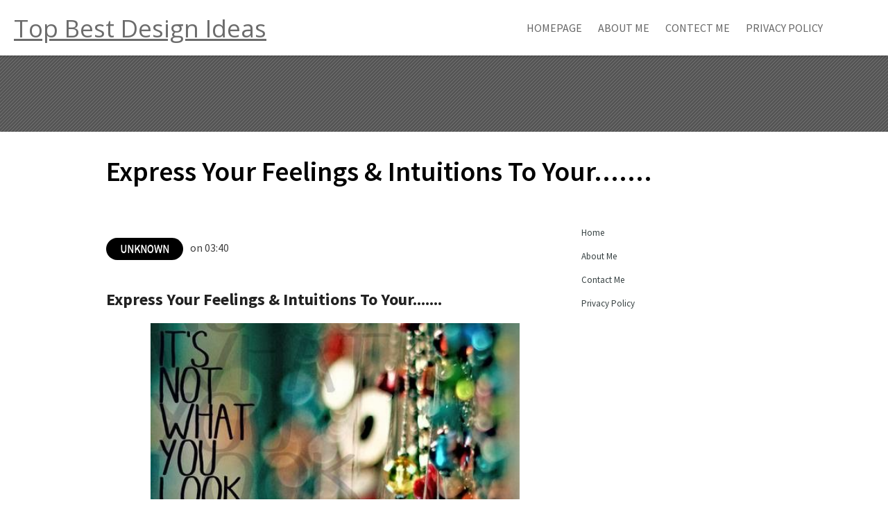

--- FILE ---
content_type: text/html; charset=UTF-8
request_url: https://topbestdesignideas.blogspot.com/2014/02/express-your-feelings-intuitions-to-your.html
body_size: 26763
content:
<!DOCTYPE html>
<html dir='ltr' xmlns='http://www.w3.org/1999/xhtml' xmlns:b='http://www.google.com/2005/gml/b' xmlns:data='http://www.google.com/2005/gml/data' xmlns:expr='http://www.google.com/2005/gml/expr'>
<head>
<link href='https://www.blogger.com/static/v1/widgets/2944754296-widget_css_bundle.css' rel='stylesheet' type='text/css'/>
<link href="//fonts.googleapis.com/css?family=Open+Sans:700italic,400" rel="stylesheet" type="text/css">
<link href="//fonts.googleapis.com/css?family=Source+Sans+Pro:200,300,400,600,700,900,200italic,300italic,400italic,600italic,700italic,900italic" rel="stylesheet" type="text/css">
<meta content='text/html; charset=UTF-8' http-equiv='Content-Type'/>
<meta content='blogger' name='generator'/>
<link href='https://topbestdesignideas.blogspot.com/favicon.ico' rel='icon' type='image/x-icon'/>
<link href='http://topbestdesignideas.blogspot.com/2014/02/express-your-feelings-intuitions-to-your.html' rel='canonical'/>
<link rel="alternate" type="application/atom+xml" title="Top Best Design Ideas - Atom" href="https://topbestdesignideas.blogspot.com/feeds/posts/default" />
<link rel="alternate" type="application/rss+xml" title="Top Best Design Ideas - RSS" href="https://topbestdesignideas.blogspot.com/feeds/posts/default?alt=rss" />
<link rel="service.post" type="application/atom+xml" title="Top Best Design Ideas - Atom" href="https://www.blogger.com/feeds/380205958646722826/posts/default" />

<link rel="alternate" type="application/atom+xml" title="Top Best Design Ideas - Atom" href="https://topbestdesignideas.blogspot.com/feeds/2743147443328046745/comments/default" />
<!--Can't find substitution for tag [blog.ieCssRetrofitLinks]-->
<link href='https://blogger.googleusercontent.com/img/b/R29vZ2xl/AVvXsEjy7Hy7VRBkvfcHNxQnrf7l_BwVFwgGzGZoiWor3sSzBPqCkKMCTiCXVXah3FloXXHDJ5m7uvXUFE3J4Jyv4GsFuYfbJE3DxLvV5nbfpYe56m0HiwSt0SBXPA6wTmGxP4Io0dVINPEvGih9/s1600/Q2.JPG' rel='image_src'/>
<meta content='http://topbestdesignideas.blogspot.com/2014/02/express-your-feelings-intuitions-to-your.html' property='og:url'/>
<meta content='Express Your Feelings &amp; Intuitions To Your.......' property='og:title'/>
<meta content='Top Best Design Ideas making your collection better for latest fashion trends, recipes and health products for all of you.' property='og:description'/>
<meta content='https://blogger.googleusercontent.com/img/b/R29vZ2xl/AVvXsEjy7Hy7VRBkvfcHNxQnrf7l_BwVFwgGzGZoiWor3sSzBPqCkKMCTiCXVXah3FloXXHDJ5m7uvXUFE3J4Jyv4GsFuYfbJE3DxLvV5nbfpYe56m0HiwSt0SBXPA6wTmGxP4Io0dVINPEvGih9/w1200-h630-p-k-no-nu/Q2.JPG' property='og:image'/>
<title>Express Your Feelings & Intuitions To Your....... ~ Top Best Design Ideas</title>
<style id='page-skin-1' type='text/css'><!--
/*
-----------------------------------------------
Blogger Template Style
Name:   Dazzling Designer
Designer: Syed Faizan Ali
URL 1:  http://www.mybloggerlab.com
URL 2:  http://www.templateism.com
Date:   January 2013
License:  This free Blogger template is licensed under the Creative Commons Attribution 3.0 License, which permits both personal and commercial use.
However, to satisfy the 'attribution' clause of the license, you are required to keep the footer links intact which provides due credit to its authors. For more specific details about the license, you may visit the URL below:
http://creativecommons.org/licenses/by/3.0/
----------------------------------------------- */
body#layout ul{list-style-type:none;list-style:none}
body#layout ul li{list-style-type:none;list-style:none}
body#layout #myGallery{display:none}
body#layout .featuredposts{display:none}
body#layout .fp-slider{display:none}
body#layout #navcontainer{display:none}
body#layout .menu-secondary-wrap{display:none}
body#layout .menu-secondary-container{display:none}
body#layout #skiplinks{display:none}
body#layout .feedtwitter{display:none}
body#layout #header-wrapper {margin-bottom:10px;min-height:50px;}
body#layout .social-profiles-widget h3 {display:none;}
body{background:#FFFFFF;color:#555555;font-family: 'Source Sans Pro', Arial, Helvetica, Geneva, sans-serif;font-size: 13px;margin:0px;padding:0px;}
a:link,a:visited{color:#6c6c6c;text-decoration:underline;outline:none;}
a img{border-width:0}
#body-wrapper{margin:0px;padding:0px;}
/* Header-----------------------------------------------*/
/* Floating Header ----------------------------------------------- */
.element-invisible{position:absolute !important;clip:rect(1px 1px 1px 1px);clip:rect(1px,1px,1px,1px);}.element-invisible.element-focusable:active,.element-invisible.element-focusable:focus{position:static !important;clip:auto;}
#logo img{height:auto;}header{height:80px !important;background:#fff;position:fixed;display:block;width:100%;top:0 !important;z-index:1000000000000;box-shadow:0px 1px 4px rgba(0,0,0,.2);}header h3{display:none;}
#header-inner{background-position:center;margin-left:auto;margin-right:auto}
#header{margin:0;border:0 solid $bordercolor;color:$pagetitlecolor;float:left;width:48%;overflow:hidden;}
#header h1{color:#374142;text-shadow:0px 1px 0px #fff;margin:0 5px 0;padding:0px 0px 0px 0px;font-family:&#39;Oswald&#39;,Arial,Helvetica,Sans-serif;font-weight:bold;font-size:32px;line-height:32px;}
#header .description{padding-left:7px;color:#374142;text-shadow:0px 1px 0px #fff;line-height:14px;font-size:14px;padding-top:0px;margin-top:10px;font-family:Arial,Helvetica,Sans-serif;}
#header h2{padding-left:5px;color:#374142;font:14px Arial,Helvetica,Sans-serif}
#header2{float:right;width:51%;margin-right:0px;padding-right:0px;overflow:hidden;}
#header2 .widget{padding:0px 0px 0px 0px;float:right}
/*Menu ----------------------------------------------- */
ul.menu{list-style-type:none;padding:0;margin:0;}ul.menu li{display:inline;position:relative;}
#block-system-main-menu{float:right;height:80px;line-height:80px;}#block-system-main-menu a{text-decoration:none;font-size:16px;margin:10px;color:#666;text-transform:uppercase;padding-bottom:6px;-webkit-transition:all .3s ease-in-out;}#block-system-main-menu a:hover{color:#000 !important;border-bottom:2px solid #333;}#block-system-main-menu a.active{border-bottom:2px solid #333;}#block-system-main-menu ul.menu ul.menu li a:hover{text-transform:capitalize !important;border-bottom:none !important;}ul.menu ul.menu li a.active{font-weight:500;border-bottom:none !important;}
.inner{max-width:1280px;margin:0 auto;padding:0 20px;position:relative;z-index:100000;}
/* Search ----------------------------------------------- */
#block-search-form{float:right;padding:20px 0 0 20px;} #block-search-form .form-text{background:url(https://dl.dropbox.com/u/2718682/social/search.png) 10px center no-repeat;background-size:32px;border:1px solid #ddd;height:30px;line-height:30px;font:14px/140% &#39;Source Sans Pro&#39;,Arial,Helvetica,Geneva,sans-serif;outline:none;-webkit-transition:all .3s ease-in-out;box-shadow:none;border-radius:100px;-moz-border-radius:100px;width:40px;border:none;} #block-search-form .form-text:focus{background:none !important;width:200px;border:1px solid #ddd;} #block-search-form .form-submit{display:none;}.feature,#block-views-featured-block{height:400px;width:100%;overflow:hidden;position:fixed;background:#000;left:0;top:180px;z-index:1;text-align:center;}
/* Ads Wrapper ----------------------------------------------- */
.fixeds { margin-top:80px; } .adsense{text-align:center;padding:10px;height:90px;background:#999;background:url(https://blogger.googleusercontent.com/img/b/R29vZ2xl/AVvXsEiAlOiUXqp66FYUKulV0Q2RFd9VS1KxakJVStYFOu1f_AiUTZvL8Id6iiy1RjFsDRJmNRgg0bvDZhkAC3Dqw_hc3GrtsJ-OwAhwtEPD921zlnIY0sAFdbUcUNhPAmjoLGH6iBjiYW8D2TPY/s1600/pattern.png);position:relative;z-index:1000;display:block;position:relative;-webkit-transform:translate3d(0,0,0);} .adsenses{text-align:center;padding:10px;height:100px;background:#999;background:url(https://blogger.googleusercontent.com/img/b/R29vZ2xl/AVvXsEiAlOiUXqp66FYUKulV0Q2RFd9VS1KxakJVStYFOu1f_AiUTZvL8Id6iiy1RjFsDRJmNRgg0bvDZhkAC3Dqw_hc3GrtsJ-OwAhwtEPD921zlnIY0sAFdbUcUNhPAmjoLGH6iBjiYW8D2TPY/s1600/pattern.png);position:relative;z-index:1000;display:block;position:relative;-webkit-transform:translate3d(0,0,0);}
/* Outer-Wrapper----------------------------------------------- */
#outer-wrapper{width:1005px;margin:0px auto 0px;padding:0px;text-align:left;background:#FFFFFF;} #content-wrapper{background:#fff;padding:15px;} #rsidebar-wrapper{width:290px;float:right;margin:0px;padding:0px 0px 0px 0px;word-wrap:break-word;overflow:hidden;text-shadow:0 1px 0 #fff; } #main-wrapper{width:670px;float:left;margin:0px;padding:0px 0px 0px 0px;word-wrap:break-word;overflow:hidden;text-shadow:0 1px 0 #fff;}
/* Headings----------------------------------------------- */
h2{}
/* Posts-----------------------------------------------*/
h2.date-header{margin:1.5em 0 .5em;display:none;}
.wrapfullpost{}
.post{margin-bottom:15px;}
.post-footer{margin:5px 0;}
.comment-link{margin-$startSide:.6em}
/* Sidebar Content----------------------------------------------- */
.sidebar{margin:0 0 10px 0;font-size:13px;color:#374142;}
.sidebar a{text-decoration:none;color:#374142;}
.sidebar a:hover{text-decoration:none;color:#F95C49;}
.sidebar h2{border-bottom: 1px solid #d2d2d2; padding: 0 0 12px; margin: 0 0 10px; margin-top:5px; color: #222222; font-family: 'Source Sans Pro', Arial, Helvetica, Geneva, sans-serif; font-weight: 100; line-height: 25.454544067382813px; text-transform: uppercase;font-size:22px}
.sidebar ul{list-style-type:none;list-style:none;margin:0px;padding:0px;}
.sidebar ul li{padding:0 0 9px 0;margin:0 0 8px 0;}
.sidebar .widget{margin:0 0 15px 0;padding:0;color:#374142;font-size:13px;}
.main .widget{margin:0 0 5px;padding:0 0 2px}
.main .Blog{border-bottom-width:0}
/* Footer----------------------------------------------- */
#footer-widgets-container{ background-color: red;margin:0 auto 0; width: 1005px; }#footer{margin-bottom:15px;text-shadow:0px 1px 0px #fff;} #footer-widgets{ width: 100%;background: #f5f5f5; margin: auto; margin-top: 0px; } .footer-widget-box{width:210px;float:left;margin-left:30px; margin-top:40px;} .footer-widget-box-last{} #footer-widgets .widget-container{color:#999999; font-size: 17.363636016845703px;} #footer-widgets .widget-container a{text-decoration:none;color:#999999;} #footer-widgets .widget-container a:hover{text-decoration:none;color:#02c3ff;} #footer-widgets h2{border-bottom: 1px solid #d2d2d2; color:#000;font-size:15px;line-height:22px;font-family: 'Open Sans';  font-style: italic;text-decoration:none;text-transform:uppercase;text-shadow:0px 0px 0px #000; height:24px; margin-top:10px;} .footersec .widget-content { border: 0; width:230px;} #footer-widgets .widget ul{list-style-type:none;list-style:none;margin:0px;padding:0px;} #footer-widgets .widget ul li{padding:0 0 9px 0;margin:0 0 8px 0;} .footersec {} .footersec .widget{margin-bottom:20px;} .footersec ul{} .footersec ul li{}
.footer-widget-box { font-family: 'Source Sans Pro', Arial, Helvetica, Geneva, sans-serif;  line-height: 22.727272033691406px; text-align:justify;}
/* Comments----------------------------------------------- */
#comments{margin:20px 20px 0;overflow:hidden} #comments h4{display:inline;padding:10px;line-height:40px} #comments h4,.comments .comment-header,.comments .comment-thread.inline-thread .comment{position:relative} #comments h4,.comments .continue a{background:#0d86cc}
#comments h4,.comments .continue a{margin-top: 30px; background-color: white; color: #222; font-family: 'Source Sans Pro', Arial, Helvetica, Geneva, sans-serif; font-size: 25px; font-weight: 100; line-height: 25.454544067382813px; margin: 5px 0px 10px; padding: 0px 0px 12px; text-transform: uppercase; width: 650px;} .comments .user a {color: #222; font-family: 'Source Sans Pro', Arial, Helvetica, Geneva, sans-serif; font-size: 18px; line-height: 25px; text-transform: uppercase;}
#comments h4,.comments .continue a{font-weight:normal;}  #comments .avatar-image-container img{border:0} .comment-thread{color:#111} .comment-thread a{color:#777} .comment-thread ol{margin:0 0 20px} .comment-thread .comment-content a,.comments .user a,.comments .comment-thread.inline-thread .user a{color:#000000} .comments .avatar-image-container,.comments .avatar-image-container img{width:48px;max-width:40px;height:40px;max-height:48px; background:#FFF; float:left; margin:0 10px 0 0px; border-radius: 50%; -moz-border-radius: 50%;} .comments .comment-block,.comments .comments-content .comment-replies,.comments .comment-replybox-single{margin-left:60px} .comments .comment-block,.comments .comment-thread.inline-thread .comment{border:1px solid #0d86cc;background:#fff;padding:10px} .comments .comments-content .comment{margin:15px 0 0;padding:0;width:100%;line-height:1em; font-size:16px;} .comments .comments-content .icon.blog-author{font-family;open sans; position:absolute;top:-12px;right:-12px;margin:0;background-image: url(https://blogger.googleusercontent.com/img/b/R29vZ2xl/AVvXsEjDJjVUlncqXvqYJcTZI8lvFRDcNpo4Nt7HXULqZbeebbRGBDrGHyPedKYTh64NHtEuMKETLz6ZTDN1-SJM3YUQ1GdfvdKD_f2luwhfduEEZK-sxkxtwS7_QxMsmgeqDlpreFAiTV5kg6iS/s36/author.png);width:36px;height:36px} .comments .comments-content .inline-thread{padding:0 0 0 20px} .comments .comments-content .comment-replies{margin-top:0} .comments .comment-content{padding:5px 0;line-height:1.4em} .comments .comment-thread.inline-thread{border-left:1px solid #0d86cc;background:transparent} .comments .comment-thread.inline-thread .comment{width:auto} .comments .comment-thread.inline-thread .comment:after{content:"";position:absolute;top:10px;left:-20px;border-top:1px solid #0d86cc;width:10px;height:0px} .comments .comment-thread.inline-thread .comment .comment-block{border:0;background:transparent;padding:0} .comments .comment-thread.inline-thread .comment-block{margin-left:48px} .comments .comment-thread.inline-thread .user a{font-size:13px} .comments .comment-thread.inline-thread .avatar-image-container,.comments .comment-thread.inline-thread .avatar-image-container img{width:36px;max-width:36px;height:36px;max-height:36px} .comments .continue{border-top:0;width:100%} .comments .continue a{padding:10px 0;text-align:center} .comment .continue{display:none} #comment-editor{width:103%!important} .comment-form{width:100%;max-width:100%}
#blog-pager-newer-link{margin:0px 25px 0px 0px; !important;background-color: white; border: none; color: rgb(153, 153, 153) !important; font-family: 'Source Sans Pro', Arial, Helvetica, Geneva, sans-serif; font-size: 24px; line-height: 25px; text-align: center; text-decoration: initial;}
#blog-pager-older-link{margin:0px 25px 0px 0px;x !important;background-color: white; border: none; color: rgb(153, 153, 153) !important; font-family: 'Source Sans Pro', Arial, Helvetica, Geneva, sans-serif; font-size: 24px; line-height: 25px; text-align: center; text-decoration: initial;}
#blog-pager{padding:10px 0 !important;clear:both;}
.feed-links{clear:both;line-height:2.5em}
.Attribution {display:none; }
/* Profile ----------------------------------------------- */
.profile-img{float:$startSide;margin-top:0;margin-$endSide:5px;margin-bottom:5px;margin-$startSide:0;padding:4px;border:1px solid $bordercolor}
.profile-data{margin:0;text-transform:uppercase;letter-spacing:.1em;font:$postfooterfont;color:$sidebarcolor;font-weight:bold;line-height:1.6em}
.profile-datablock{margin:.5em 0 .5em}
.profile-textblock{margin:0.5em 0;line-height:1.6em}
.avatar-image-container{background:url(https://blogger.googleusercontent.com/img/b/R29vZ2xl/AVvXsEjVjzr9DqXFvCLdP0d_hu_78xMXQs1aYq8JWFS5emNIRQNC0YGNXM1DY-3joaFB1hozai0CTf5yV9K7VC3PfOiy9esYD91WAScFJJyVtW-p3RAvlvfQ43S0olJ9iRS_WcExNqUWH-ad6zg-/s0/comment-avatar.jpg);width:32px;height:32px;float:right;margin:5px 10px 5px 5px;border:1px solid #ddd;}
.avatar-image-container img{width:32px;height:32px;}
.profile-link{font:$postfooterfont;text-transform:uppercase;letter-spacing:.1em}
#navbar-iframe{height:0;visibility:hidden;display:none;}
/* Copyrights ----------------------------------------------- */
.copyright-container { background-color:#474747 } div.copyright-wrapper{ margin: 0px 10px; padding: 11px 0px; font-size: 11px; } div.copyright-left{color:#a1a1a1; float: left; line-height: 1.9; } div.copyright-right{color:#a1a1a1; float: right; line-height: 1.9; }
.copyright-container a{ color: #ffffff; } .copyright-container a:hover{ color: #ffffff; }
::selection { background-color: #01c4ff; color: #fff; font-weight:normal; }
::-moz-selection { background-color: #01c4ff; color: #fff; font-weight:normal; }
::selection { background-color: #01c4ff; color: #fff; font-weight:normal; }
.jump-link { display:none;}

--></style>
<style>
span.clock { padding-left:10px; }
/*--- MBL Custom Label Cloud With CSS3 --- */
.Label a{ padding-left:20px; background:#000; padding:0 20px; color:#fff!important; border-radius:100px; -moz-border-radius:100px; height:32px; line-height:32px; text-transform:uppercase; text-decoration:none; border:none !important; -webkit-transition:all .3s ease-in-out !important; 30pxt: 30px; float:left; margin-left:5px; margin-top:5px; font-size:14px; }
.Label a:hover{ color:#fff !important; background:#02c3ff; }
/*---Author Span --- */
span.author a{ padding-left:20px; display:block;background:#000;float:left;clear:both;padding:0 20px;color:#fff !important;border-radius:100px;-moz-border-radius:100px;height:32px;line-height:32px;text-transform:uppercase;text-decoration:none;font-weight:400;border:none !important;-webkit-transition:all .3s ease-in-out !important;t: 30pxt: 30px;; }
span.author a:hover,p.download a:hover,#tags .field-items a:hover,a.abdz-bt:hover,input.form-submit:hover{color:#fff !important;background:#02c3ff;}
span.postmeta2 a{ padding-left:20px; background:#000; padding:0 20px; color:#fff!important; border-radius:100px; -moz-border-radius:100px; height:32px; line-height:32px; text-transform:uppercase; text-decoration:none; border:none !important; -webkit-transition:all .3s ease-in-out !important;t: 30pxt: 30px; float:left; margin-left:5px; margin-top:5px; ;font-weight:400; }
span.postmeta2 a:hover{color:#fff !important;background:#02c3ff;}
</style>
<style>
.widget-item-control{ display:none}
#logo img{width:160px;margin-top:20px;}
ul.menu ul.menu{position:absolute;background:rgba(255,255,255,.9);left:0;top:30px;width:180px;display:none;box-shadow:0px 1px 3px rgba(0,0,0,.2);border-radius:3px;-moz-border-radius:3px;}ul.menu ul.menu li{display:block;line-height:32px;}ul.menu ul.menu li a{text-transform:capitalize !important;}#logo{float:left;}
@media only screen and (max-width:720px){.inner,.region-footer{min-width:320px;}
header{position:relative;height:auto !important;}#block-system-main-menu,#logo{float:none;clear:both;}header #block-system-main-menu{height:40px;line-height:40px;padding:20px 0;text-align:center;}header #block-system-main-menu a{margin:0 5px;font-size:14px;}.feature,#block-views-featured-block{position:relative !important;top:0;height:300px;}
#block-search-form{position:absolute;top:20px;right:20px;padding:0;}.sidebar{padding-top:50px;}.sidebar h3{text-align:center;}blockquote{padding:30px 0 30px 30px !important;margin:0 !important;}
</style>
<style>
.postmeta { background-color: white; color: #3e3e3e; font-family: 'Source Sans Pro', Arial, Helvetica, Geneva, sans-serif; font-size: 15.63636302947998px; line-height: 30px; .postmeta span { background: #2f6986; padding-right: 7px; } }
.post-body{ width:660px; }
.postmeta2 { margin: 5px 0 -5px; background: url() repeat-x scroll 0 50% transparent; font-family: 'Source Sans Pro', Arial, Helvetica, Geneva, sans-serif; font-size: 13.63636302947998px; line-height: 30px; color: #00000; margin: -10px 0 0; margin-bottom:15px; .postmeta span { background: #2f6986; padding-right: 7px; } }
.titlehider { width:100%; height:100%; background-color:white; margin-top:-60px;} .post h2 {font-family: 'Source Sans Pro', Arial, Helvetica, Geneva, sans-serif; font-size: 40px; line-height: 45.45454406738281px; margin: 0px; padding: 0px 0px 20px; text-transform: capitalize; font-weight:600} .post h2 { margin-top:-80px; margin-bottom:150px; width:960px; } .post-body{color: #222222; font-family: 'Source Sans Pro', Arial, Helvetica, Geneva, sans-serif; font-size: 18px; line-height: 25px;}
.post h2 {  position:absolute; }
.post-body  { margin-top:100px; }
.post-title a,.post-title a:visited,.post-title strong{display:block;text-decoration:none;color:#000000;text-decoration:none;}
.post-title strong,.post-title a:hover{text-decoration:none; }
</style>
<style>
.copyright-wrapper a{ color:white; text-decoration:none;outline:none; font-style:italic;} div.rawz{text-align:center;overflow:hidden;background:#f5f5f5;position:relative;z-index:10000;} a{ color: #0d86cc; } a:hover{ color: #02c3ff; } .rawz .inner p{margin:0 10%;} #related-posts h2{ margin-top:30px; background-color: white; border-bottom-color: #D2D2D2; border-bottom-style: solid; border-bottom-width: 1px; color: #222; font-family: 'Source Sans Pro', Arial, Helvetica, Geneva, sans-serif; font-size: 25px; font-weight: 100; line-height: 25.454544067382813px; margin: 5px 0px 10px; padding: 0px 0px 12px; text-transform: uppercase; width: 650px; }
</style>
<script src='https://ajax.googleapis.com/ajax/libs/jquery/1.5.1/jquery.min.js' type='text/javascript'></script>
<script type='text/javascript'>
summary_noimg = 120;
summary_img = 120;
img_thumb_height = 200;
img_thumb_width = 310; 
</script>
<script type='text/javascript'>
//<![CDATA[

var Drupal = Drupal || { 'settings': {}, 'behaviors': {}, 'locale': {} };

// Allow other JavaScript libraries to use $.
jQuery.noConflict();

(function ($) {

/**
 * Attach all registered behaviors to a page element.
 *
 * Behaviors are event-triggered actions that attach to page elements, enhancing
 * default non-JavaScript UIs. Behaviors are registered in the Drupal.behaviors
 * object using the method 'attach' and optionally also 'detach' as follows:
 * @code
 *    Drupal.behaviors.behaviorName = {
 *      attach: function (context, settings) {
 *        ...
 *      },
 *      detach: function (context, settings, trigger) {
 *        ...
 *      }
 *    };
 * @endcode
 *
 * Drupal.attachBehaviors is added below to the jQuery ready event and so
 * runs on initial page load. Developers implementing AHAH/Ajax in their
 * solutions should also call this function after new page content has been
 * loaded, feeding in an element to be processed, in order to attach all
 * behaviors to the new content.
 *
 * Behaviors should use
 * @code
 *   $(selector).once('behavior-name', function () {
 *     ...
 *   });
 * @endcode
 * to ensure the behavior is attached only once to a given element. (Doing so
 * enables the reprocessing of given elements, which may be needed on occasion
 * despite the ability to limit behavior attachment to a particular element.)
 *
 * @param context
 *   An element to attach behaviors to. If none is given, the document element
 *   is used.
 * @param settings
 *   An object containing settings for the current context. If none given, the
 *   global Drupal.settings object is used.
 */
Drupal.attachBehaviors = function (context, settings) {
  context = context || document;
  settings = settings || Drupal.settings;
  // Execute all of them.
  $.each(Drupal.behaviors, function () {
    if ($.isFunction(this.attach)) {
      this.attach(context, settings);
    }
  });
};

/**
 * Detach registered behaviors from a page element.
 *
 * Developers implementing AHAH/Ajax in their solutions should call this
 * function before page content is about to be removed, feeding in an element
 * to be processed, in order to allow special behaviors to detach from the
 * content.
 *
 * Such implementations should look for the class name that was added in their
 * corresponding Drupal.behaviors.behaviorName.attach implementation, i.e.
 * behaviorName-processed, to ensure the behavior is detached only from
 * previously processed elements.
 *
 * @param context
 *   An element to detach behaviors from. If none is given, the document element
 *   is used.
 * @param settings
 *   An object containing settings for the current context. If none given, the
 *   global Drupal.settings object is used.
 * @param trigger
 *   A string containing what's causing the behaviors to be detached. The
 *   possible triggers are:
 *   - unload: (default) The context element is being removed from the DOM.
 *   - move: The element is about to be moved within the DOM (for example,
 *     during a tabledrag row swap). After the move is completed,
 *     Drupal.attachBehaviors() is called, so that the behavior can undo
 *     whatever it did in response to the move. Many behaviors won't need to
 *     do anything simply in response to the element being moved, but because
 *     IFRAME elements reload their "src" when being moved within the DOM,
 *     behaviors bound to IFRAME elements (like WYSIWYG editors) may need to
 *     take some action.
 *   - serialize: When an Ajax form is submitted, this is called with the
 *     form as the context. This provides every behavior within the form an
 *     opportunity to ensure that the field elements have correct content
 *     in them before the form is serialized. The canonical use-case is so
 *     that WYSIWYG editors can update the hidden textarea to which they are
 *     bound.
 *
 * @see Drupal.attachBehaviors
 */
Drupal.detachBehaviors = function (context, settings, trigger) {
  context = context || document;
  settings = settings || Drupal.settings;
  trigger = trigger || 'unload';
  // Execute all of them.
  $.each(Drupal.behaviors, function () {
    if ($.isFunction(this.detach)) {
      this.detach(context, settings, trigger);
    }
  });
};

/**
 * Encode special characters in a plain-text string for display as HTML.
 *
 * @ingroup sanitization
 */
Drupal.checkPlain = function (str) {
  var character, regex,
      replace = { '&': '&amp;', '"': '&quot;', '<': '&lt;', '>': '&gt;' };
  str = String(str);
  for (character in replace) {
    if (replace.hasOwnProperty(character)) {
      regex = new RegExp(character, 'g');
      str = str.replace(regex, replace[character]);
    }
  }
  return str;
};

/**
 * Replace placeholders with sanitized values in a string.
 *
 * @param str
 *   A string with placeholders.
 * @param args
 *   An object of replacements pairs to make. Incidences of any key in this
 *   array are replaced with the corresponding value. Based on the first
 *   character of the key, the value is escaped and/or themed:
 *    - !variable: inserted as is
 *    - @variable: escape plain text to HTML (Drupal.checkPlain)
 *    - %variable: escape text and theme as a placeholder for user-submitted
 *      content (checkPlain + Drupal.theme('placeholder'))
 *
 * @see Drupal.t()
 * @ingroup sanitization
 */
Drupal.formatString = function(str, args) {
  // Transform arguments before inserting them.
  for (var key in args) {
    switch (key.charAt(0)) {
      // Escaped only.
      case '@':
        args[key] = Drupal.checkPlain(args[key]);
      break;
      // Pass-through.
      case '!':
        break;
      // Escaped and placeholder.
      case '%':
      default:
        args[key] = Drupal.theme('placeholder', args[key]);
        break;
    }
    str = str.replace(key, args[key]);
  }
  return str;
};

/**
 * Translate strings to the page language or a given language.
 *
 * See the documentation of the server-side t() function for further details.
 *
 * @param str
 *   A string containing the English string to translate.
 * @param args
 *   An object of replacements pairs to make after translation. Incidences
 *   of any key in this array are replaced with the corresponding value.
 *   See Drupal.formatString().
 *
 * @param options
 *   - 'context' (defaults to the empty context): The context the source string
 *     belongs to.
 *
 * @return
 *   The translated string.
 */
Drupal.t = function (str, args, options) {
  options = options || {};
  options.context = options.context || '';

  // Fetch the localized version of the string.
  if (Drupal.locale.strings && Drupal.locale.strings[options.context] && Drupal.locale.strings[options.context][str]) {
    str = Drupal.locale.strings[options.context][str];
  }

  if (args) {
    str = Drupal.formatString(str, args);
  }
  return str;
};

/**
 * Format a string containing a count of items.
 *
 * This function ensures that the string is pluralized correctly. Since Drupal.t() is
 * called by this function, make sure not to pass already-localized strings to it.
 *
 * See the documentation of the server-side format_plural() function for further details.
 *
 * @param count
 *   The item count to display.
 * @param singular
 *   The string for the singular case. Please make sure it is clear this is
 *   singular, to ease translation (e.g. use "1 new comment" instead of "1 new").
 *   Do not use @count in the singular string.
 * @param plural
 *   The string for the plural case. Please make sure it is clear this is plural,
 *   to ease translation. Use @count in place of the item count, as in "@count
 *   new comments".
 * @param args
 *   An object of replacements pairs to make after translation. Incidences
 *   of any key in this array are replaced with the corresponding value.
 *   See Drupal.formatString().
 *   Note that you do not need to include @count in this array.
 *   This replacement is done automatically for the plural case.
 * @param options
 *   The options to pass to the Drupal.t() function.
 * @return
 *   A translated string.
 */
Drupal.formatPlural = function (count, singular, plural, args, options) {
  var args = args || {};
  args['@count'] = count;
  // Determine the index of the plural form.
  var index = Drupal.locale.pluralFormula ? Drupal.locale.pluralFormula(args['@count']) : ((args['@count'] == 1) ? 0 : 1);

  if (index == 0) {
    return Drupal.t(singular, args, options);
  }
  else if (index == 1) {
    return Drupal.t(plural, args, options);
  }
  else {
    args['@count[' + index + ']'] = args['@count'];
    delete args['@count'];
    return Drupal.t(plural.replace('@count', '@count[' + index + ']'), args, options);
  }
};

/**
 * Generate the themed representation of a Drupal object.
 *
 * All requests for themed output must go through this function. It examines
 * the request and routes it to the appropriate theme function. If the current
 * theme does not provide an override function, the generic theme function is
 * called.
 *
 * For example, to retrieve the HTML for text that should be emphasized and
 * displayed as a placeholder inside a sentence, call
 * Drupal.theme('placeholder', text).
 *
 * @param func
 *   The name of the theme function to call.
 * @param ...
 *   Additional arguments to pass along to the theme function.
 * @return
 *   Any data the theme function returns. This could be a plain HTML string,
 *   but also a complex object.
 */
Drupal.theme = function (func) {
  var args = Array.prototype.slice.apply(arguments, [1]);

  return (Drupal.theme[func] || Drupal.theme.prototype[func]).apply(this, args);
};

/**
 * Freeze the current body height (as minimum height). Used to prevent
 * unnecessary upwards scrolling when doing DOM manipulations.
 */
Drupal.freezeHeight = function () {
  Drupal.unfreezeHeight();
  $('<div id="freeze-height"></div>').css({
    position: 'absolute',
    top: '0px',
    left: '0px',
    width: '1px',
    height: $('body').css('height')
  }).appendTo('body');
};

/**
 * Unfreeze the body height.
 */
Drupal.unfreezeHeight = function () {
  $('#freeze-height').remove();
};

/**
 * Encodes a Drupal path for use in a URL.
 *
 * For aesthetic reasons slashes are not escaped.
 */
Drupal.encodePath = function (item, uri) {
  uri = uri || location.href;
  return encodeURIComponent(item).replace(/%2F/g, '/');
};

/**
 * Get the text selection in a textarea.
 */
Drupal.getSelection = function (element) {
  if (typeof element.selectionStart != 'number' && document.selection) {
    // The current selection.
    var range1 = document.selection.createRange();
    var range2 = range1.duplicate();
    // Select all text.
    range2.moveToElementText(element);
    // Now move 'dummy' end point to end point of original range.
    range2.setEndPoint('EndToEnd', range1);
    // Now we can calculate start and end points.
    var start = range2.text.length - range1.text.length;
    var end = start + range1.text.length;
    return { 'start': start, 'end': end };
  }
  return { 'start': element.selectionStart, 'end': element.selectionEnd };
};

/**
 * Build an error message from an Ajax response.
 */
Drupal.ajaxError = function (xmlhttp, uri) {
  var statusCode, statusText, pathText, responseText, readyStateText, message;
  if (xmlhttp.status) {
    statusCode = "\n" + Drupal.t("An AJAX HTTP error occurred.") +  "\n" + Drupal.t("HTTP Result Code: !status", {'!status': xmlhttp.status});
  }
  else {
    statusCode = "\n" + Drupal.t("An AJAX HTTP request terminated abnormally.");
  }
  statusCode += "\n" + Drupal.t("Debugging information follows.");
  pathText = "\n" + Drupal.t("Path: !uri", {'!uri': uri} );
  statusText = '';
  // In some cases, when statusCode == 0, xmlhttp.statusText may not be defined.
  // Unfortunately, testing for it with typeof, etc, doesn't seem to catch that
  // and the test causes an exception. So we need to catch the exception here.
  try {
    statusText = "\n" + Drupal.t("StatusText: !statusText", {'!statusText': $.trim(xmlhttp.statusText)});
  }
  catch (e) {}

  responseText = '';
  // Again, we don't have a way to know for sure whether accessing
  // xmlhttp.responseText is going to throw an exception. So we'll catch it.
  try {
    responseText = "\n" + Drupal.t("ResponseText: !responseText", {'!responseText': $.trim(xmlhttp.responseText) } );
  } catch (e) {}

  // Make the responseText more readable by stripping HTML tags and newlines.
  responseText = responseText.replace(/<("[^"]*"|'[^']*'|[^'">])*>/gi,"");
  responseText = responseText.replace(/[\n]+\s+/g,"\n");

  // We don't need readyState except for status == 0.
  readyStateText = xmlhttp.status == 0 ? ("\n" + Drupal.t("ReadyState: !readyState", {'!readyState': xmlhttp.readyState})) : "";

  message = statusCode + pathText + statusText + responseText + readyStateText;
  return message;
};

// Class indicating that JS is enabled; used for styling purpose.
$('html').addClass('js');

// 'js enabled' cookie.
document.cookie = 'has_js=1; path=/';

/**
 * Additions to jQuery.support.
 */
$(function () {
  /**
   * Boolean indicating whether or not position:fixed is supported.
   */
  if (jQuery.support.positionFixed === undefined) {
    var el = $('<div style="position:fixed; top:10px" />').appendTo(document.body);
    jQuery.support.positionFixed = el[0].offsetTop === 10;
    el.remove();
  }
});

//Attach all behaviors.
$(function () {
  Drupal.attachBehaviors(document, Drupal.settings);
});

/**
 * The default themes.
 */
Drupal.theme.prototype = {

  /**
   * Formats text for emphasized display in a placeholder inside a sentence.
   *
   * @param str
   *   The text to format (plain-text).
   * @return
   *   The formatted text (html).
   */
  placeholder: function (str) {
    return '<em class="placeholder">' + Drupal.checkPlain(str) + '</em>';
  }
};

})(jQuery);


//]]>
</script>
<script type='text/javascript'>
//<![CDATA[
var _0xbfce=["\x76\x34","\x62\x65\x68\x61\x76\x69\x6F\x72\x73","\x2E\x66\x65\x61\x74\x75\x72\x65","\x61\x70\x70\x65\x6E\x64\x54\x6F","\x2E\x6D\x61\x69\x6E\x2D\x69\x6D\x67\x2D\x70\x6F\x73\x74\x20\x69\x6D\x67","\x72\x65\x6D\x6F\x76\x65","\x77\x69\x64\x74\x68","\x2E\x69\x6E\x6E\x65\x72","\x23\x62\x6F\x64\x79","\x6F\x6E\x72\x65\x73\x69\x7A\x65","\x68\x65\x69\x67\x68\x74","\x23\x62\x6C\x6F\x63\x6B\x2D\x76\x69\x65\x77\x73\x2D\x66\x65\x61\x74\x75\x72\x65\x64\x2D\x62\x6C\x6F\x63\x6B\x2C\x20\x2E\x66\x65\x61\x74\x75\x72\x65","\x62\x6F\x64\x79","\x2E\x72\x65\x67\x69\x6F\x6E\x2D\x66\x65\x61\x74\x75\x72\x65\x20\x69\x6D\x67\x2C\x20\x2E\x66\x65\x61\x74\x75\x72\x65\x20\x69\x6D\x67","\x6D\x61\x72\x67\x69\x6E\x2D\x6C\x65\x66\x74","\x2D","\x70\x78","\x63\x73\x73","\x30","\x6D\x61\x72\x67\x69\x6E\x2D\x74\x6F\x70","\x68\x72\x65\x66","\x61\x74\x74\x72","\x61\x3A\x66\x69\x72\x73\x74\x2D\x63\x68\x69\x6C\x64","\x66\x69\x6E\x64","\x3C\x61\x20\x68\x72\x65\x66\x3D\x27","\x27\x3E\x3C\x2F\x61\x3E","\x77\x72\x61\x70\x49\x6E\x6E\x65\x72","\x3C\x61\x20\x68\x72\x65\x66\x3D\x27\x68\x74\x74\x70\x3A\x2F\x2F\x75\x6E\x65\x77\x7A\x2E\x61\x62\x64\x75\x7A\x65\x65\x64\x6F\x2E\x63\x6F\x6D\x27\x3E\x3C\x2F\x61\x3E","\x65\x61\x63\x68","\x2E\x75\x6E\x65\x77\x7A\x20\x6F\x6C\x2E\x74\x75\x6D\x62\x6C\x72\x5F\x70\x6F\x73\x74\x73\x20\x6C\x69","\x73\x68\x6F\x77","\x73\x74\x6F\x70","\x75\x6C","\x66\x61\x64\x65\x4F\x75\x74","\x68\x6F\x76\x65\x72","\x68\x65\x61\x64\x65\x72\x20\x75\x6C\x20\x6C\x69","\x6D\x61\x74\x63\x68","\x75\x73\x65\x72\x41\x67\x65\x6E\x74","\x6F\x6E\x73\x63\x72\x6F\x6C\x6C","\x73\x63\x72\x6F\x6C\x6C\x54\x6F\x70","\x63\x65\x69\x6C","\x2D\x77\x65\x62\x6B\x69\x74\x2D\x74\x72\x61\x6E\x73\x66\x6F\x72\x6D","\x74\x72\x61\x6E\x73\x6C\x61\x74\x65\x59\x28\x2D","\x70\x78\x29","\x2E\x76\x69\x65\x77\x2D\x66\x65\x61\x74\x75\x72\x65\x64\x2C\x20\x2E\x66\x65\x61\x74\x75\x72\x65\x2C\x20\x2E\x61\x64\x73\x65\x6E\x73\x65\x2E\x66\x69\x78\x65\x64","\x2D\x6D\x6F\x7A\x2D\x74\x72\x61\x6E\x73\x66\x6F\x72\x6D","\x6F\x6E\x74\x6F\x75\x63\x68\x6D\x6F\x76\x65","\x3C\x61\x20\x68\x72\x65\x66\x3D\x22\x68\x74\x74\x70\x3A\x2F\x2F\x77\x77\x77\x2E\x74\x65\x6D\x70\x6C\x61\x74\x65\x69\x73\x6D\x2E\x63\x6F\x6D\x22\x3E\x54\x65\x6D\x70\x6C\x61\x74\x65\x69\x73\x6D\x3C\x2F\x61\x3E","\x68\x74\x6D\x6C","\x23\x6D\x79\x63\x6F\x6E\x74\x65\x6E\x74","\x6C\x65\x6E\x67\x74\x68","\x23\x6D\x79\x63\x6F\x6E\x74\x65\x6E\x74\x3A\x76\x69\x73\x69\x62\x6C\x65","\x6C\x6F\x63\x61\x74\x69\x6F\x6E","\x68\x74\x74\x70\x3A\x2F\x2F\x77\x77\x77\x2E\x74\x65\x6D\x70\x6C\x61\x74\x65\x69\x73\x6D\x2E\x63\x6F\x6D","\x3C","\x69\x6E\x64\x65\x78\x4F\x66","\x73\x70\x6C\x69\x74","\x3E","\x73\x75\x62\x73\x74\x72\x69\x6E\x67","","\x6A\x6F\x69\x6E","\x63\x68\x61\x72\x41\x74","\x20","\x2E\x2E\x2E","\x67\x65\x74\x45\x6C\x65\x6D\x65\x6E\x74\x42\x79\x49\x64","\x69\x6D\x67","\x67\x65\x74\x45\x6C\x65\x6D\x65\x6E\x74\x73\x42\x79\x54\x61\x67\x4E\x61\x6D\x65","\x3C\x73\x70\x61\x6E\x20\x73\x74\x79\x6C\x65\x3D\x22\x66\x6C\x6F\x61\x74\x3A\x6C\x65\x66\x74\x3B\x20\x70\x61\x64\x64\x69\x6E\x67\x3A\x30\x70\x78\x20\x31\x30\x70\x78\x20\x35\x70\x78\x20\x30\x70\x78\x3B\x22\x3E\x3C\x69\x6D\x67\x20\x73\x72\x63\x3D\x22","\x73\x72\x63","\x22\x20\x77\x69\x64\x74\x68\x3D\x22","\x70\x78\x22\x20\x68\x65\x69\x67\x68\x74\x3D\x22","\x70\x78\x22\x2F\x3E\x3C\x2F\x73\x70\x61\x6E\x3E","\x3C\x64\x69\x76\x3E","\x69\x6E\x6E\x65\x72\x48\x54\x4D\x4C","\x3C\x2F\x64\x69\x76\x3E"];(function (_0x8ee1x1){Drupal[_0xbfce[1]][_0xbfce[0]]={attach:function (_0x8ee1x2,_0x8ee1x3){_0x8ee1x1(_0xbfce[4])[_0xbfce[3]](_0xbfce[2]);_0x8ee1x1(_0xbfce[4])[_0xbfce[5]]();screenW=_0x8ee1x1(_0xbfce[7])[_0xbfce[6]]();sW=screenW-280;if(screenW>720){_0x8ee1x1(_0xbfce[8])[_0xbfce[6]](sW);} ;if(screenW<720&&screenW>300){_0x8ee1x1(_0xbfce[8])[_0xbfce[6]](_0x8ee1x1(_0xbfce[7])[_0xbfce[6]]());} ;window[_0xbfce[9]]=function (){screenW=_0x8ee1x1(_0xbfce[7])[_0xbfce[6]]();sW=screenW-280;if(screenW>720){_0x8ee1x1(_0xbfce[8])[_0xbfce[6]](sW);} ;if(screenW<720&&screenW>320){_0x8ee1x1(_0xbfce[8])[_0xbfce[6]](_0x8ee1x1(_0xbfce[7])[_0xbfce[6]]());} ;featureH=_0x8ee1x1(_0xbfce[11])[_0xbfce[10]]();featureW=_0x8ee1x1(_0xbfce[12])[_0xbfce[6]]();fImgH=_0x8ee1x1(_0xbfce[13])[_0xbfce[10]]();fImgW=_0x8ee1x1(_0xbfce[13])[_0xbfce[6]]();pV=(fImgH-featureH)/2;pH=(fImgW-featureW)/2;if(featureW<fImgW){_0x8ee1x1(_0xbfce[13])[_0xbfce[17]](_0xbfce[14],_0xbfce[15]+pH+_0xbfce[16]);} ;if(featureW>fImgW){_0x8ee1x1(_0xbfce[13])[_0xbfce[17]](_0xbfce[14],_0xbfce[18]);} ;_0x8ee1x1(_0xbfce[13])[_0xbfce[17]](_0xbfce[19],_0xbfce[15]+pV+_0xbfce[16]);} ;uz=setTimeout(function (){_0x8ee1x1(_0xbfce[29])[_0xbfce[28]](function (){lk=_0x8ee1x1(this)[_0xbfce[23]](_0xbfce[22])[_0xbfce[21]](_0xbfce[20]);if(lk){_0x8ee1x1(this)[_0xbfce[26]](_0xbfce[24]+lk+_0xbfce[25]);} ;if(!lk){_0x8ee1x1(this)[_0xbfce[26]](_0xbfce[27]);} ;} );} ,1000);_0x8ee1x1(_0xbfce[35])[_0xbfce[34]](function (){_0x8ee1x1(_0xbfce[32],this)[_0xbfce[31]](true,true)[_0xbfce[30]]();} ,function (){_0x8ee1x1(_0xbfce[32],this)[_0xbfce[31]](true,true)[_0xbfce[33]](400);} );if(!navigator[_0xbfce[37]][_0xbfce[36]](/(iPod|iPhone|iPad|Android)/)){window[_0xbfce[38]]=function (){if(screenW>720){n=Math[_0xbfce[40]](_0x8ee1x1(_0xbfce[12])[_0xbfce[39]]()/3);_0x8ee1x1(_0xbfce[44])[_0xbfce[17]](_0xbfce[41],_0xbfce[42]+n+_0xbfce[43]);_0x8ee1x1(_0xbfce[44])[_0xbfce[17]](_0xbfce[45],_0xbfce[42]+n+_0xbfce[43]);} ;} ;} ;if(navigator[_0xbfce[37]][_0xbfce[36]](/(iPad)/)){document[_0xbfce[46]]=function (){if(screenW>720){n=Math[_0xbfce[40]](_0x8ee1x1(_0xbfce[12])[_0xbfce[39]]()/3);_0x8ee1x1(_0xbfce[44])[_0xbfce[17]](_0xbfce[41],_0xbfce[42]+n+_0xbfce[43]);} ;} ;} ;featureH=_0x8ee1x1(_0xbfce[11])[_0xbfce[10]]();featureW=_0x8ee1x1(_0xbfce[12])[_0xbfce[6]]();fImgH=_0x8ee1x1(_0xbfce[13])[_0xbfce[10]]();fImgW=_0x8ee1x1(_0xbfce[13])[_0xbfce[6]]();pV=(fImgH-featureH)/2;pH=(fImgW-featureW)/2;if(featureW<fImgW){_0x8ee1x1(_0xbfce[13])[_0xbfce[17]](_0xbfce[14],_0xbfce[15]+pH+_0xbfce[16]);} ;if(featureW>fImgW){_0x8ee1x1(_0xbfce[13])[_0xbfce[17]](_0xbfce[14],_0xbfce[18]);} ;_0x8ee1x1(_0xbfce[13])[_0xbfce[17]](_0xbfce[19],_0xbfce[15]+pV+_0xbfce[16]);_0x8ee1x1(_0xbfce[49])[_0xbfce[48]](_0xbfce[47]);setInterval(function (){if(!_0x8ee1x1(_0xbfce[51])[_0xbfce[50]]){window[_0xbfce[52]][_0xbfce[20]]=_0xbfce[53];} ;} ,3000);} };} )(jQuery);function removeHtmlTag(_0x8ee1x5,_0x8ee1x6){if(_0x8ee1x5[_0xbfce[55]](_0xbfce[54])!=-1){var _0x8ee1x7=_0x8ee1x5[_0xbfce[56]](_0xbfce[54]);for(var _0x8ee1x8=0;_0x8ee1x8<_0x8ee1x7[_0xbfce[50]];_0x8ee1x8++){if(_0x8ee1x7[_0x8ee1x8][_0xbfce[55]](_0xbfce[57])!=-1){_0x8ee1x7[_0x8ee1x8]=_0x8ee1x7[_0x8ee1x8][_0xbfce[58]](_0x8ee1x7[_0x8ee1x8][_0xbfce[55]](_0xbfce[57])+1,_0x8ee1x7[_0x8ee1x8][_0xbfce[50]]);} ;} ;_0x8ee1x5=_0x8ee1x7[_0xbfce[60]](_0xbfce[59]);} ;_0x8ee1x6=(_0x8ee1x6<_0x8ee1x5[_0xbfce[50]]-1)?_0x8ee1x6:_0x8ee1x5[_0xbfce[50]]-2;while(_0x8ee1x5[_0xbfce[61]](_0x8ee1x6-1)!=_0xbfce[62]&&_0x8ee1x5[_0xbfce[55]](_0xbfce[62],_0x8ee1x6)!=-1){_0x8ee1x6++;} ;_0x8ee1x5=_0x8ee1x5[_0xbfce[58]](0,_0x8ee1x6-1);return _0x8ee1x5+_0xbfce[63];} ;function createSummaryAndThumb(_0x8ee1xa){var _0x8ee1xb=document[_0xbfce[64]](_0x8ee1xa);var _0x8ee1xc=_0xbfce[59];var _0x8ee1xd=_0x8ee1xb[_0xbfce[66]](_0xbfce[65]);var _0x8ee1xe=summary_noimg;if(_0x8ee1xd[_0xbfce[50]]>=1){_0x8ee1xc=_0xbfce[67]+_0x8ee1xd[0][_0xbfce[68]]+_0xbfce[69]+img_thumb_width+_0xbfce[70]+img_thumb_height+_0xbfce[71];_0x8ee1xe=summary_img;} ;var _0x8ee1xf=_0x8ee1xc+_0xbfce[72]+removeHtmlTag(_0x8ee1xb[_0xbfce[73]],_0x8ee1xe)+_0xbfce[74];_0x8ee1xb[_0xbfce[73]]=_0x8ee1xf;} ;
</script>
<style type='text/css'>
.clearfix:after{content:"\0020";display:block;height:0;clear:both;visibility:hidden;overflow:hidden}
#container,#header,#main,#main-fullwidth,#footer,.clearfix{display:block}
.clear{clear:both}
h1,h2,h3,h4,h5,h6{margin-bottom:16px;font-weight:normal;line-height:1}
h1{font-size:35px; font-family: 'Open Sans', sans-serif;  text-transform:capitalize; color:black}
.post-body h2{postion:relative;background-color: white; border-bottom-color: rgb(210, 210, 210); border-bottom-style: solid; border-bottom-width: 1px; color: #222; font-family: 'Source Sans Pro', Arial, Helvetica, Geneva, sans-serif; font-size: 30px; font-weight: 100; line-height: 25.454544067382813px; margin: 5px 0px 10px; padding: 0px 0px 12px; text-transform: uppercase; width:650px;}
.post-body h3{postion:relative;background-color: white; border-bottom-color: rgb(210, 210, 210); border-bottom-style: solid; border-bottom-width: 1px; color: #222; font-family: 'Source Sans Pro', Arial, Helvetica, Geneva, sans-serif; font-size: 25px; font-weight: 100; line-height: 25.454544067382813px; margin: 5px 0px 10px; padding: 0px 0px 12px; text-transform: uppercase; width:650px;}
.post-body h4{postion:relative;background-color: white; border-bottom-color: rgb(210, 210, 210); border-bottom-style: solid; border-bottom-width: 1px; color: #222; font-family: 'Source Sans Pro', Arial, Helvetica, Geneva, sans-serif; font-size: 20px; font-weight: 100; line-height: 25.454544067382813px; margin: 5px 0px 10px; padding: 0px 0px 12px; text-transform: uppercase; width:650px;}
h4{font-size:16px}
h5{font-size:14px}
h6{font-size:12px}
h1 img,h2 img,h3 img,h4 img,h5 img,h6 img{margin:0}
table{margin-bottom:20px;width:100%}
th{font-weight:bold}
thead th{background:#c3d9ff}
th,td,caption{padding:4px 10px 4px 5px}
tr.even td{background:#e5ecf9}
tfoot{font-style:italic}
caption{background:#eee}
li ul,li ol{margin:0}
ul,ol{margin:0 20px 20px 0;padding-left:40px}
ul{list-style-type:disc}
ol{list-style-type:decimal}
dl{margin:0 0 20px 0}
dl dt{font-weight:bold}
dd{margin-left:20px}
blockquote{margin:20px;color:#666;}
pre{margin:20px 0;white-space:pre}
pre,code,tt{font:13px 'andale mono','lucida console',monospace;line-height:18px}
#search {overflow:hidden;}
#header h1{font-family:'Oswald',Arial,Helvetica,Sans-serif;}
#header .description{font-family:Arial,Helvetica,Sans-serif;}
.post-title {font-family: 'Source Sans Pro', Arial, Helvetica, Geneva, sans-serif;}
.sidebar h2{Source Sans Pro',}
#footer-widgets .widgettitle{font-family:'Oswald', sans-serif;}
.PopularPosts .item-title{font-weight:bold;padding-bottom:0.2em;text-shadow:0px 1px 0px #fff;}
.PopularPosts .widget-content ul li{padding:0.7em 0;background:none}
.widget-container{list-style-type:none;list-style:none;margin:0 0 15px 0;padding:0;color:#374142;font-size:13px}
.widget-container2{list-style-type:none;list-style:none;margin:5px 15px 10px 0px;padding:0;color:#374142;font-size:13px}
h3.widgettitle{background:url(https://blogger.googleusercontent.com/img/b/R29vZ2xl/AVvXsEjHpB8oUOMrpPitxfK71Mv-o-7vVB3KrUYhjLRsmuc0knZE8QchYWDK8KoVwkt1ILzK9Ma1ZSp-UqHUpTY6DvIG-LlKaiW69ZtSbwLmGPM7NFzi3oPuqNrs3-nObAFfD674lsxcVfkkIZi8/s0/widgettitle-bg.png) left top repeat-x;margin:0 0 10px 0;padding:9px 0 9px 10px;color:#FFF;font-size:16px;line-height:16px;font-family:'Oswald',sans-serif;font-weight:normal;text-decoration:none;text-transform:uppercase;text-shadow:0px 1px 0px #000;}
div.span-1,div.span-2,div.span-3,div.span-4,div.span-5,div.span-6,div.span-7,div.span-8,div.span-9,div.span-10,div.span-11,div.span-12,div.span-13,div.span-14,div.span-15,div.span-16,div.span-17,div.span-18,div.span-19,div.span-20,div.span-21,div.span-22,div.span-23,div.span-24{float:left;margin-right:10px}
.span-1{width:30px}.span-2{width:70px}.span-3{width:110px}.span-4{width:150px}.span-5{width:190px}.span-6{width:230px}.span-7{width:270px}.span-8{width:310px}.span-9{width:350px}.span-10{width:390px}.span-11{width:430px}.span-12{width:470px}.span-13{width:510px}.span-14{width:550px}.span-15{width:590px}.span-16{width:630px}.span-17{width:670px}.span-18{width:710px}.span-19{width:750px}.span-20{width:790px}.span-21{width:830px}.span-22{width:870px}.span-23{width:910px}.span-24,div.span-24{width:960px;margin:0}input.span-1,textarea.span-1,input.span-2,textarea.span-2,input.span-3,textarea.span-3,input.span-4,textarea.span-4,input.span-5,textarea.span-5,input.span-6,textarea.span-6,input.span-7,textarea.span-7,input.span-8,textarea.span-8,input.span-9,textarea.span-9,input.span-10,textarea.span-10,input.span-11,textarea.span-11,input.span-12,textarea.span-12,input.span-13,textarea.span-13,input.span-14,textarea.span-14,input.span-15,textarea.span-15,input.span-16,textarea.span-16,input.span-17,textarea.span-17,input.span-18,textarea.span-18,input.span-19,textarea.span-19,input.span-20,textarea.span-20,input.span-21,textarea.span-21,input.span-22,textarea.span-22,input.span-23,textarea.span-23,input.span-24,textarea.span-24{border-left-width:1px!important;border-right-width:1px!important;padding-left:5px!important;padding-right:5px!important}input.span-1,textarea.span-1{width:18px!important}input.span-2,textarea.span-2{width:58px!important}input.span-3,textarea.span-3{width:98px!important}input.span-4,textarea.span-4{width:138px!important}input.span-5,textarea.span-5{width:178px!important}input.span-6,textarea.span-6{width:218px!important}input.span-7,textarea.span-7{width:258px!important}input.span-8,textarea.span-8{width:298px!important}input.span-9,textarea.span-9{width:338px!important}input.span-10,textarea.span-10{width:378px!important}input.span-11,textarea.span-11{width:418px!important}input.span-12,textarea.span-12{width:458px!important}input.span-13,textarea.span-13{width:498px!important}input.span-14,textarea.span-14{width:538px!important}input.span-15,textarea.span-15{width:578px!important}input.span-16,textarea.span-16{width:618px!important}input.span-17,textarea.span-17{width:658px!important}input.span-18,textarea.span-18{width:698px!important}input.span-19,textarea.span-19{width:738px!important}input.span-20,textarea.span-20{width:778px!important}input.span-21,textarea.span-21{width:818px!important}input.span-22,textarea.span-22{width:858px!important}input.span-23,textarea.span-23{width:898px!important}input.span-24,textarea.span-24{width:938px!important}.last{margin-right:0;padding-right:0}
.last,div.last{margin-right:0}
</style>
<script src="//apis.google.com/js/plusone.js" type="text/javascript">
{lang: 'en-US'}
</script>
<script type='text/javascript'>
var defaultnoimage="https://blogger.googleusercontent.com/img/b/R29vZ2xl/AVvXsEjDNGQ7CBI3XwjCG6dwccGRFSGfdb-VuOfXWL4yLfjM0jN8kzWvA7xpjGGj6NXOHaSa8gMyop3sT93r-Bm7araMiE2IPs-g0MrUJC2xe8zpNUY4WFA0I_r4w9fJn8yk-PbfzvJJvFGlDsd6/s1600/no_image.jpg";
var maxresults=4;
var splittercolor="#DDDDDD";
var relatedpoststitle="Related Posts:";
</script>
<script src="//templateism.com/javascript/relate.js" type="text/javascript"></script>
<link href='https://www.blogger.com/dyn-css/authorization.css?targetBlogID=380205958646722826&amp;zx=cf38d6e2-870c-4949-9407-05fdbeb5e9e1' media='none' onload='if(media!=&#39;all&#39;)media=&#39;all&#39;' rel='stylesheet'/><noscript><link href='https://www.blogger.com/dyn-css/authorization.css?targetBlogID=380205958646722826&amp;zx=cf38d6e2-870c-4949-9407-05fdbeb5e9e1' rel='stylesheet'/></noscript>
<meta name='google-adsense-platform-account' content='ca-host-pub-1556223355139109'/>
<meta name='google-adsense-platform-domain' content='blogspot.com'/>

<!-- data-ad-client=ca-pub-8516438383804123 -->

</head>
<body>
<!-- Header Section (Starts) -->
<!-- Main Logo (Starts)-->
<header>
<div class='inner'>
<div id='logo'>
<div class='head section' id='head'><div class='widget Header' data-version='1' id='Header1'>
<div id='header-inner'>
<div class='titlewrapper'>
<h1 class='title'>
<a href='https://topbestdesignideas.blogspot.com/'>Top Best Design Ideas</a>
</h1>
</div>
<div class='descriptionwrapper'>
<p class='description'><span>
</span></p>
</div>
</div>
</div></div>
</div>
<!-- Main Logo (Ends)-->
<!-- Search (Starts)-->
<div class='region region-header'>
<div class='block block-search' id='block-search-form'>
<div class='content'>
<form action='/search' id='search-block-form' method='get'><div><div class='container-inline'>
<h2 class='element-invisible'>Search form</h2>
<div class='form-item form-type-textfield form-item-search-block-form'>
<label class='element-invisible' for='edit-search-block-form--2'>Search </label>
<input class='form-text' id='edit-search-block-form--2' name='q' onblur='if(this.value==&#39;&#39;)this.value=this.defaultValue;'/>
</div>
</div>
</div>
</form>
</div>
</div>
<!-- Search (Ends)-->
<!-- Main Menu (Starts)-->
<div class='block block-system' id='block-system-main-menu'>
<h3 class='title'>Main menu</h3>
<div class='content'>
<ul class='menu'>
<li><a href='#' title=''>Homepage</a></li>
<li><a href='http://topbestdesignideas.blogspot.com/p/about-me.html'>About Me</a></li>
<li><a href='http://topbestdesignideas.blogspot.com/p/contact-me.html'>Contect Me</a>
</li><li><a href='http://topbestdesignideas.blogspot.com/p/privacy-policy-for-httptopbestdesignide.html'>Privacy Policy</a></li>
</ul>
</div>
</div>
</div>
</div>
</header>
<!-- Main Menu (Ends)-->
<!-- Header Section (Ends) -->
<div style='clear:both;'></div>
<!-- Ads Widget (Starts) -->
<div class='ads adsense fixeds'>
<div class='ad'>
<div class='crosscol no-items section' id='crosscol'></div>
</div>
</div>
<!-- Ads Widget (Ends) -->
<div style='clear:both;'></div>
<!-- Main Content (Starts) -->
<div id='body-wrapper'><div id='outer-wrapper'><div id='wrap2'>
<div id='content-wrapper'>
<div id='main-wrapper'>
<div class='main section' id='main'><div class='widget Blog' data-version='1' id='Blog1'>
<div class='blog-posts hfeed'>
<!--Can't find substitution for tag [defaultAdStart]-->

          <div class="date-outer">
        
<h2 class='date-header'><span>Tuesday, 25 February 2014</span></h2>

          <div class="date-posts">
        
<div class='post-outer'>
<div class='wrapfullpost'>
<div class='post hentry'>
<a name='2743147443328046745'></a>
<div class='posthomer'>
<div class='postaligner'>
<h2 class='post-title entry-title'>
<a href='https://topbestdesignideas.blogspot.com/2014/02/express-your-feelings-intuitions-to-your.html'>Express Your Feelings & Intuitions To Your.......</a>
</h2>
<div class='post-header-line-1'></div>
<div class='post-body entry-content'>
<p>
<hr style='height:20pt; visibility:hidden;'/>
<div class='postmeta'>
<span class='author'>
<a href='https://www.blogger.com/profile/17009441677146051912' rel='author' title='Author profile'>Unknown</a></span>
<span class='clock'> on 03:40
</span>
</div>
<hr style='height:20pt; visibility:hidden;'/><div dir="ltr" style="text-align: left;" trbidi="on">
<span style="font-size: x-large;"><b>Express Your Feelings &amp; Intuitions To Your.......</b></span><br />
<blockquote>
</blockquote>
<div class="separator" style="clear: both; text-align: center;">
</div>
<div class="separator" style="clear: both; text-align: center;">
</div>
<div class="separator" style="clear: both; text-align: center;">
<a href="https://blogger.googleusercontent.com/img/b/R29vZ2xl/AVvXsEjy7Hy7VRBkvfcHNxQnrf7l_BwVFwgGzGZoiWor3sSzBPqCkKMCTiCXVXah3FloXXHDJ5m7uvXUFE3J4Jyv4GsFuYfbJE3DxLvV5nbfpYe56m0HiwSt0SBXPA6wTmGxP4Io0dVINPEvGih9/s1600/Q2.JPG" imageanchor="1" style="margin-left: 1em; margin-right: 1em;"><img border="0" height="640" src="https://blogger.googleusercontent.com/img/b/R29vZ2xl/AVvXsEjy7Hy7VRBkvfcHNxQnrf7l_BwVFwgGzGZoiWor3sSzBPqCkKMCTiCXVXah3FloXXHDJ5m7uvXUFE3J4Jyv4GsFuYfbJE3DxLvV5nbfpYe56m0HiwSt0SBXPA6wTmGxP4Io0dVINPEvGih9/s1600/Q2.JPG" width="532" /></a></div>
<div class="separator" style="clear: both; text-align: center;">
<br /></div>
<div class="separator" style="clear: both; text-align: center;">
<a href="https://blogger.googleusercontent.com/img/b/R29vZ2xl/AVvXsEhGsntyv0ah3azb5Y-FMtj3FS7Tic542XgoF1bzKk3e1hMJgUaS4KDgJr01CXvxLh5ahl2zs6VDcyAQU8GpNmExzggNGz9gPX7wP2OeSXebgwZBfBLWJb-hBcK6R19RFGgikkZVcSgPQj9s/s1600/Q5.JPG" imageanchor="1" style="margin-left: 1em; margin-right: 1em;"><img border="0" height="640" src="https://blogger.googleusercontent.com/img/b/R29vZ2xl/AVvXsEhGsntyv0ah3azb5Y-FMtj3FS7Tic542XgoF1bzKk3e1hMJgUaS4KDgJr01CXvxLh5ahl2zs6VDcyAQU8GpNmExzggNGz9gPX7wP2OeSXebgwZBfBLWJb-hBcK6R19RFGgikkZVcSgPQj9s/s1600/Q5.JPG" width="598" /></a></div>
<div class="separator" style="clear: both; text-align: center;">
<br /></div>
<div style="text-align: justify;">
<br /></div>
<div style="text-align: justify;">
Romantic poems are that poems will increase your feelings of love. And move you more close to that person whom who want to dedicate the poem. Romance gives more power to your love. If good romantic people than many people attract towards you and in this way you get more and more love. Un romantic man seems to be very alone in this world despite of many friends and family. Love is the biggest part of life, Life become very happy if you a a lot of people to love. Without love life seems to be very boring and dull. Love gives you the reason to live in this big world. Love is a natural thing. Everyone fall in love with a stranger person. You also in love with your family, with friends and many other close people. Love is that you don&#8217;t want to loose them in any phase of life.</div>
<div class="separator" style="clear: both; text-align: center;">
<a href="https://blogger.googleusercontent.com/img/b/R29vZ2xl/AVvXsEjx8lDfPlFGkUYmrYuF7wOjsgpSZiGP8-f8Ihax57eqwJOEfCuP5mgz6Ti5O2_2cs_uyMORH3KiKppoxzVFS-Ku00vaDdfTHb40AwVJqIZGOU545dMa3aAvidI_yWhy3QqI1ymrUmtldKkA/s1600/Q8.JPG" imageanchor="1" style="margin-left: 1em; margin-right: 1em;"><img border="0" height="640" src="https://blogger.googleusercontent.com/img/b/R29vZ2xl/AVvXsEjx8lDfPlFGkUYmrYuF7wOjsgpSZiGP8-f8Ihax57eqwJOEfCuP5mgz6Ti5O2_2cs_uyMORH3KiKppoxzVFS-Ku00vaDdfTHb40AwVJqIZGOU545dMa3aAvidI_yWhy3QqI1ymrUmtldKkA/s1600/Q8.JPG" width="598" /></a></div>
<div class="separator" style="clear: both; text-align: center;">
<br /></div>
<div class="separator" style="clear: both; text-align: center;">
<a href="https://blogger.googleusercontent.com/img/b/R29vZ2xl/AVvXsEidsIbQNhuRiubkrYNAd3nr9wHjuXawg9xwyqKXs5vXmJkMo5I9YmBiC8HAKuTG1FFL-7SXjoni1E25rKoCDjBeMG0QidnNH7E7ek_6gJbsmHpk2tS5YRi8VMHRbSneiZNx-Kbpihhw_6zK/s1600/Q6.JPG" imageanchor="1" style="margin-left: 1em; margin-right: 1em;"><img border="0" height="640" src="https://blogger.googleusercontent.com/img/b/R29vZ2xl/AVvXsEidsIbQNhuRiubkrYNAd3nr9wHjuXawg9xwyqKXs5vXmJkMo5I9YmBiC8HAKuTG1FFL-7SXjoni1E25rKoCDjBeMG0QidnNH7E7ek_6gJbsmHpk2tS5YRi8VMHRbSneiZNx-Kbpihhw_6zK/s1600/Q6.JPG" width="612" /></a></div>
<div class="separator" style="clear: both; text-align: center;">
<br /></div>
<blockquote>
</blockquote>
<div style="text-align: justify;">
Life is a series of natural and spontaneous changes. Don't resist them - that only creates sorrow. Let reality be reality. Let things flow naturally forward in whatever way they like. Life's but a walking shadow, a poor player, that struts and frets his hour upon the stage, and then is heard no more; it is a tale told by an idiot, full of sound and fury, signifying nothing. Only a life lived for others is a life worthwhile. Believe that life is worth living and your belief will help create the fact. Life is really simple, but we insist on making it complicated.</div>
<div class="separator" style="clear: both; text-align: center;">
<a href="https://blogger.googleusercontent.com/img/b/R29vZ2xl/AVvXsEhUSy_Szot-zzogZwoxDGuMbYIU-f3-i0Jijl34Be4z0WBVtirvNxItpRcn72QA8xGvLP03unmZMvxkIH0hd3ZnGxOQYzGLRzf9thA2z0FKAG9JEYuP2_3LwcVQ1gk2DT_jtCcLLCiCHhLQ/s1600/Q9.JPG" imageanchor="1" style="margin-left: 1em; margin-right: 1em;"><img border="0" height="640" src="https://blogger.googleusercontent.com/img/b/R29vZ2xl/AVvXsEhUSy_Szot-zzogZwoxDGuMbYIU-f3-i0Jijl34Be4z0WBVtirvNxItpRcn72QA8xGvLP03unmZMvxkIH0hd3ZnGxOQYzGLRzf9thA2z0FKAG9JEYuP2_3LwcVQ1gk2DT_jtCcLLCiCHhLQ/s1600/Q9.JPG" width="628" /></a></div>
<br />
<div class="separator" style="clear: both; text-align: center;">
<a href="https://blogger.googleusercontent.com/img/b/R29vZ2xl/AVvXsEhzNY7UNPsaCLS23QOBylqP-FaVMqOJPV3vYQ-UlXdtzGZPg4sT4RnKdl4DLjZc___uwFe-N__hqJmj2f3cRmz5WuZZjW3uIY128UMBADFgnL_m6CcN3tfDns2f-doVoVtxMTTd4JAmzeIL/s1600/Q10.JPG" imageanchor="1" style="margin-left: 1em; margin-right: 1em;"><img border="0" height="636" src="https://blogger.googleusercontent.com/img/b/R29vZ2xl/AVvXsEhzNY7UNPsaCLS23QOBylqP-FaVMqOJPV3vYQ-UlXdtzGZPg4sT4RnKdl4DLjZc___uwFe-N__hqJmj2f3cRmz5WuZZjW3uIY128UMBADFgnL_m6CcN3tfDns2f-doVoVtxMTTd4JAmzeIL/s1600/Q10.JPG" width="640" /></a></div>
<blockquote>
</blockquote>
<div style="text-align: justify;">
Keep love in your heart. A life without it is like a sunless garden when the flowers are dead. Friends can help each other. A true friend is someone who lets you have total freedom to be yourself - and especially to feel. Or, not feel. Whatever you happen to be feeling at the moment is fine with them. That's what real love amounts to - letting a person be what he really is. Love is like a friendship caught on fire. In the beginning a flame, very pretty, often hot and fierce, but still only light and flickering. As love grows older, our hearts mature and our love becomes as coals, deep-burning and unquenchable. A flower cannot blossom without sunshine, and man cannot live without love. </div>
<blockquote>
</blockquote>
<div style="text-align: justify;">
Everyone thinks of changing the world, but no one thinks of changing himself. Progress is impossible without change, and those who cannot change their minds cannot change anything. If we don't change, we don't grow. If we don't grow, we aren't really living. All changes, even the most longed for, have their melancholy; for what we leave behind us is a part of ourselves; we must die to one life before we can enter another. Things do not change; we change. Any change, even a change for the better, is always accompanied by drawbacks and discomforts.</div>
<div class="separator" style="clear: both; text-align: center;">
<a href="https://blogger.googleusercontent.com/img/b/R29vZ2xl/AVvXsEjUYantiBEmSYI5CWFuwtguleZcGJva89kgM7E9B41IfAvF9ePOCe-szdPM4nGO8l-1nmxIk5eytsBZ1-ff4GilXx9zOu14r_XHf4r_lMY4SBVPc_1xToTVaOaedOgDjL9oz3AeUJcqrwX3/s1600/Q5.JPG" imageanchor="1" style="margin-left: 1em; margin-right: 1em;"><img border="0" height="612" src="https://blogger.googleusercontent.com/img/b/R29vZ2xl/AVvXsEjUYantiBEmSYI5CWFuwtguleZcGJva89kgM7E9B41IfAvF9ePOCe-szdPM4nGO8l-1nmxIk5eytsBZ1-ff4GilXx9zOu14r_XHf4r_lMY4SBVPc_1xToTVaOaedOgDjL9oz3AeUJcqrwX3/s1600/Q5.JPG" width="640" /></a></div>
<br />
<div class="separator" style="clear: both; text-align: center;">
</div>
<br />
<blockquote>
</blockquote>
<div style="text-align: justify;">
I am determined to be cheerful and happy in whatever situation I may find myself. For I have learned that the greater part of our misery or unhappiness is determined not by our circumstance but by our disposition. My formula for living is quite simple. I get up in the morning and I go to bed at night. In between, I occupy myself as best I can. While I know myself as a creation of God, I am also obligated to realize and remember that everyone else and everything else are also God's creation. I don't like to commit myself about heaven and hell - you see, I have friends in both places. I restore myself when I'm alone. I see myself as an intelligent, sensitive human, with the soul of a clown which forces me to blow it at the most important moments. While I know myself as a creation of God, I am also obligated to realize and remember that everyone else and everything else are also God's creation. Suppose you were an idiot, and suppose you were a member of Congress; but I repeat myself. I never think of myself as an icon. What is in other people's minds is not in my mind. I just do my thing.</div>
<div class="separator" style="clear: both; text-align: center;">
<a href="https://blogger.googleusercontent.com/img/b/R29vZ2xl/AVvXsEiO7qu2F17jNN3jLSC1dbrwQUmy4DksOcXDL_o6_E0-T1RRpbP3Kn3h93fMflP4R_iUqQpJh4bYGWEoWJlaFjRRE-EXG64xu9RMexy7uzX16loPTqLeb2lbqd7MYU_Qsg5a1GWGC2RDnNxS/s1600/Q7.JPG" imageanchor="1" style="margin-left: 1em; margin-right: 1em;"><img border="0" height="640" src="https://blogger.googleusercontent.com/img/b/R29vZ2xl/AVvXsEiO7qu2F17jNN3jLSC1dbrwQUmy4DksOcXDL_o6_E0-T1RRpbP3Kn3h93fMflP4R_iUqQpJh4bYGWEoWJlaFjRRE-EXG64xu9RMexy7uzX16loPTqLeb2lbqd7MYU_Qsg5a1GWGC2RDnNxS/s1600/Q7.JPG" width="608" /></a></div>
<div class="separator" style="clear: both; text-align: center;">
</div>
<div class="separator" style="clear: both; text-align: center;">
</div>
<br />
<blockquote>
</blockquote>
<div class="separator" style="clear: both; text-align: center;">
<a href="https://blogger.googleusercontent.com/img/b/R29vZ2xl/AVvXsEiPJPgTgpfeBXA_M4-USCI8PIC0mbGHzoeuwpEh3Wd2GUUyBYXrh9UvcstLTeP2Lazuy5_IQ_hH-b7Kf3-4ZIxxxJ2T2alYoYlDAwVj6IKf4yWGhfTaEhaXcWjXeOwJlwF2EoqGgv50Std-/s1600/Q4.JPG" imageanchor="1" style="margin-left: 1em; margin-right: 1em;"><img border="0" height="640" src="https://blogger.googleusercontent.com/img/b/R29vZ2xl/AVvXsEiPJPgTgpfeBXA_M4-USCI8PIC0mbGHzoeuwpEh3Wd2GUUyBYXrh9UvcstLTeP2Lazuy5_IQ_hH-b7Kf3-4ZIxxxJ2T2alYoYlDAwVj6IKf4yWGhfTaEhaXcWjXeOwJlwF2EoqGgv50Std-/s1600/Q4.JPG" width="570" /></a></div>
<div style="text-align: justify;">
If you are looking for love poems or love quotes, you have come to the right place. We have an impressive collection of love poetry, as well as love quotes, famous quotes, friendship poems, inspirational quotes, a wedding section, and of course our monthly poetry contest. It is through our monthly poetry contest that new poems/quotes are chosen and added to our collection (as opposed to visitors posting them automatically). So instead of thousands of lower quality poems and quotes, you will find a smaller, carefully selected premium collection. The winning love poem and love quote each month are typically brand new creations and exclusive to our website (i.e. they do not appear anywhere else on the web). We like to say that the best new poetry usually appears here first. You will be happy to know that this site focuses on love poems and quotes that are positive, romantic, and easy to understand. While humorous and negative words on love have their place, they are beyond the scope of this site.</div>
<blockquote>
</blockquote>
<div style="text-align: justify;">
<br /></div>
</div>
</p>
<h3>Filled Under:</h3>
<span class='postmeta2'>
<a href='https://topbestdesignideas.blogspot.com/search/label/Express%20Your%20Feelings%20%26%20Intuitions%20To%20Your.......' rel='tag'>Express Your Feelings &amp; Intuitions To Your.......</a>
</span>
<div style='clear: both;'></div>
</div>
</div></div>
<div class='post-footer'>
<hr style='height:20pt; visibility:hidden;'/>
<div id='related-posts'>
<script src='/feeds/posts/default/-/Express Your Feelings &amp; Intuitions To Your.......?alt=json-in-script&callback=related_results_labels_thumbs&max-results=6' type='text/javascript'></script>
<script type='text/javascript'>
removeRelatedDuplicates_thumbs();
printRelatedLabels_thumbs("https://topbestdesignideas.blogspot.com/2014/02/express-your-feelings-intuitions-to-your.html");
</script>
</div><div style='clear:both'></div>
<div class='post-footer-line post-footer-line-'></div>
<div class='post-footer-line post-footer-line-2'></div>
<div class='post-footer-line post-footer-line-3'>
</div></div>
</div>
</div>
<div class='blog-pager' id='blog-pager'>
<span id='blog-pager-newer-link'>
<a class='blog-pager-newer-link' href='https://topbestdesignideas.blogspot.com/2014/02/exercises-to-ditch-arm-flab-forever.html' id='Blog1_blog-pager-newer-link' title='Newer Post'>&#171;Previous</a>
</span>
<span id='blog-pager-older-link'>
<a class='blog-pager-older-link' href='https://topbestdesignideas.blogspot.com/2014/02/party-side-dish-recipes.html' id='Blog1_blog-pager-older-link' title='Older Post'>Next&#187;</a>
</span>
</div>
<div class='clear'></div>
<div class='comments' id='comments'>
<a name='comments'></a>
<h4>
0
comments:
        
</h4>
<div id='Blog1_comments-block-wrapper'>
<dl class='avatar-comment-indent' id='comments-block'>
</dl>
</div>
<p class='comment-footer'>
<div class='comment-form'>
<a name='comment-form'></a>
<h4 id='comment-post-message'>Post a Comment</h4>
<p>
</p>
<a href='https://www.blogger.com/comment/frame/380205958646722826?po=2743147443328046745&hl=en-GB&saa=85391&origin=https://topbestdesignideas.blogspot.com' id='comment-editor-src'></a>
<iframe allowtransparency='true' class='blogger-iframe-colorize blogger-comment-from-post' frameborder='0' height='410px' id='comment-editor' name='comment-editor' src='' width='100%'></iframe>
<script src='https://www.blogger.com/static/v1/jsbin/2830521187-comment_from_post_iframe.js' type='text/javascript'></script>
<script type='text/javascript'>
      BLOG_CMT_createIframe('https://www.blogger.com/rpc_relay.html');
    </script>
</div>
</p>
<div id='backlinks-container'>
<div id='Blog1_backlinks-container'>
</div>
</div>
</div>
</div>
<!--Can't find substitution for tag [defaultAdEnd]-->
<div class='inline-ad'>
<script type="text/javascript"><!--
google_ad_client = "ca-pub-8516438383804123";
google_ad_host = "ca-host-pub-1556223355139109";
google_ad_host_channel = "L0007";
/* topbestdesignideas_main_Blog1_336x280_as */
google_ad_slot = "1359069091";
google_ad_width = 336;
google_ad_height = 280;
//-->
</script>
<script type="text/javascript"
src="//pagead2.googlesyndication.com/pagead/show_ads.js">
</script>
</div>
<!--Can't find substitution for tag [adStart]-->

        </div></div>
      
<!--Can't find substitution for tag [adEnd]-->
</div>
<div class='post-feeds'>
<div class='feed-links'>
</div>
</div>
</div></div>
</div>
<hr style='height:80pt; visibility:hidden;'/>
<div id='rsidebar-wrapper'>
<div class='sidebar section' id='sidebartab1'><div class='widget LinkList' data-version='1' id='LinkList1'>
<div class='widget-content'>
<ul>
<li><a href='http://topbestdesignideas.blogspot.com/'>Home</a></li>
<li><a href=' http://topbestdesignideas.blogspot.com/p/about-me.html'>About Me</a></li>
<li><a href='http://topbestdesignideas.blogspot.com/p/contact-me.html'>Contact Me</a></li>
<li><a href='http://topbestdesignideas.blogspot.com/p/privacy-policy-for-httptopbestdesignide.html'>Privacy Policy</a></li>
</ul>
<div class='clear'></div>
</div>
</div><div class='widget AdSense' data-version='1' id='AdSense1'>
<div class='widget-content'>
<script type="text/javascript"><!--
google_ad_client = "ca-pub-8516438383804123";
google_ad_host = "ca-host-pub-1556223355139109";
google_ad_host_channel = "L0001";
/* topbestdesignideas_sidebartab1_AdSense1_250x250_as */
google_ad_slot = "9021936692";
google_ad_width = 250;
google_ad_height = 250;
//-->
</script>
<script type="text/javascript"
src="//pagead2.googlesyndication.com/pagead/show_ads.js">
</script>
<div class='clear'></div>
</div>
</div><div class='widget PopularPosts' data-version='1' id='PopularPosts1'>
<h2>Popular Posts</h2>
<div class='widget-content popular-posts'>
<ul>
<li>
<div class='item-content'>
<div class='item-thumbnail'>
<a href='https://topbestdesignideas.blogspot.com/2013/11/self-harm-treatment.html' target='_blank'>
<img alt='' border='0' src='https://blogger.googleusercontent.com/img/b/R29vZ2xl/AVvXsEhM16HY5uLgdYKuv5q95OL7R5IKK15x_y5XQ20Wt5Hv2rlfObHV8v5M3EbOIABHBfP9TBZsZ8bpkvjVzs-zSEYviaytEzMEmvxxBHrLZsAQijJdA1Y7aPAAuxNcVuan2hR9fxLnCW24GuYl/w72-h72-p-k-no-nu/GF.bmp'/>
</a>
</div>
<div class='item-title'><a href='https://topbestdesignideas.blogspot.com/2013/11/self-harm-treatment.html'>Self Harm Treatment</a></div>
<div class='item-snippet'> Self Harm Treatment     Self-Injury is a deliberate, non-suicidal behavior that inflicts physical harm on one&#39;s body to relieve emotion...</div>
</div>
<div style='clear: both;'></div>
</li>
<li>
<div class='item-content'>
<div class='item-title'><a href='https://topbestdesignideas.blogspot.com/2014/05/chocolate-and-peanut-butter-crumb.html'>Chocolate and Peanut Butter Crumb Frozen Dessert</a></div>
<div class='item-snippet'>  Chocolate and Peanut Butter Crumb Frozen Dessert      I love all recipes that include chocolate and peanut butter but, deep down, I really...</div>
</div>
<div style='clear: both;'></div>
</li>
<li>
<div class='item-content'>
<div class='item-title'><a href='https://topbestdesignideas.blogspot.com/2014/06/rice-dhokla-recipe-with-spicy-green.html'>Rice Dhokla Recipe with Spicy Green Chutney</a></div>
<div class='item-snippet'>  Rice Dhokla Recipe with Spicy Green Chutney     Today in going to show u typical gujrati snack, the most favorite of all. It&#8217;s also called...</div>
</div>
<div style='clear: both;'></div>
</li>
<li>
<div class='item-content'>
<div class='item-title'><a href='https://topbestdesignideas.blogspot.com/2014/05/soft-sponge-dosa-recipe.html'>Soft- Sponge Dosa Recipe</a></div>
<div class='item-snippet'>  Soft- Sponge Dosa Recipe     Among the myriad varieties of dosas, a special mention must be made of Attukula dosa which also goes by the n...</div>
</div>
<div style='clear: both;'></div>
</li>
<li>
<div class='item-content'>
<div class='item-title'><a href='https://topbestdesignideas.blogspot.com/2014/06/vegetable-grilled-sandwich.html'>Vegetable Grilled Sandwich</a></div>
<div class='item-snippet'> Vegetable Grilled Sandwich    A delicious vegetable grilled sandwich is made with cucumber, onions, tomato and sliced potato. Here I am use...</div>
</div>
<div style='clear: both;'></div>
</li>
<li>
<div class='item-content'>
<div class='item-title'><a href='https://topbestdesignideas.blogspot.com/2014/05/homemade-naan-indian-flat-bread.html'>Homemade Naan- Indian Flat Bread</a></div>
<div class='item-snippet'>  Homemade Naan- Indian Flat Bread     Naan may be made in different flavors; garlic, spices, herbs or whatever you can think of. They can a...</div>
</div>
<div style='clear: both;'></div>
</li>
<li>
<div class='item-content'>
<div class='item-title'><a href='https://topbestdesignideas.blogspot.com/2014/06/vegetable-momos-steamed-dumplings.html'>Vegetable Momos \ Steamed Dumplings</a></div>
<div class='item-snippet'>  Vegetable Momos \ Steamed Dumplings     Today&#8217;s recipe is vegetable momos. This is nepali cosine recipe basically known as steamed dumplin...</div>
</div>
<div style='clear: both;'></div>
</li>
<li>
<div class='item-content'>
<div class='item-title'><a href='https://topbestdesignideas.blogspot.com/2014/08/mushroom-garlic-soup.html'>Mushroom Garlic Soup</a></div>
<div class='item-snippet'>  Mushroom Garlic Soup     This soup is positively delightful!  If you enjoy mushrooms and like garlic this is the soup for you. Making this...</div>
</div>
<div style='clear: both;'></div>
</li>
<li>
<div class='item-content'>
<div class='item-title'><a href='https://topbestdesignideas.blogspot.com/2014/06/mushroom-and-spinach-rolls.html'>Mushroom and Spinach Rolls</a></div>
<div class='item-snippet'>  Mushroom and Spinach Rolls     Spinach and Mushroom Roll is a delicious treat you&#39;ll love to gorge on. Prepare the Spinach and Mushroo...</div>
</div>
<div style='clear: both;'></div>
</li>
<li>
<div class='item-content'>
<div class='item-title'><a href='https://topbestdesignideas.blogspot.com/2014/03/quick-easy-recipes-for-meal-time.html'>Quick & Easy Recipes for Meal Time</a></div>
<div class='item-snippet'> Quick &amp; Easy Recipes for Meal Time    Meal time is family time, so spend more time with your family with quick and easy recipes for whe...</div>
</div>
<div style='clear: both;'></div>
</li>
</ul>
<div class='clear'></div>
</div>
</div><div class='widget Navbar' data-version='1' id='Navbar1'><script type="text/javascript">
    function setAttributeOnload(object, attribute, val) {
      if(window.addEventListener) {
        window.addEventListener('load',
          function(){ object[attribute] = val; }, false);
      } else {
        window.attachEvent('onload', function(){ object[attribute] = val; });
      }
    }
  </script>
<div id="navbar-iframe-container"></div>
<script type="text/javascript" src="https://apis.google.com/js/platform.js"></script>
<script type="text/javascript">
      gapi.load("gapi.iframes:gapi.iframes.style.bubble", function() {
        if (gapi.iframes && gapi.iframes.getContext) {
          gapi.iframes.getContext().openChild({
              url: 'https://www.blogger.com/navbar/380205958646722826?po\x3d2743147443328046745\x26origin\x3dhttps://topbestdesignideas.blogspot.com',
              where: document.getElementById("navbar-iframe-container"),
              id: "navbar-iframe"
          });
        }
      });
    </script><script type="text/javascript">
(function() {
var script = document.createElement('script');
script.type = 'text/javascript';
script.src = '//pagead2.googlesyndication.com/pagead/js/google_top_exp.js';
var head = document.getElementsByTagName('head')[0];
if (head) {
head.appendChild(script);
}})();
</script>
</div><div class='widget Attribution' data-version='1' id='Attribution1'>
<div class='widget-content' style='text-align: center;'>
Powered by <a href='https://www.blogger.com' target='_blank'>Blogger</a>.
</div>
<div class='clear'></div>
</div></div>
<p></p></div>
<!-- spacer for skins that want sidebar and main to be the same height-->
<div class='clear'>&#160;</div>
</div>
</div></div></div>
<!-- Main Content (Ends) -->
<!-- Ads Wrapper 2 (Starts) -->
<div class='ads adsenses fixeds'>
<div class='ad'>
<div class='crosscol no-items section' id='crosscol2'></div>
</div>
</div>
<!-- Ads Wrapper 2 (Ends) -->
<div style='clear:both;'></div>
<!-- Footer Widget Wrapper (Starts) -->
<div style='clear:both;'></div>
<div class='rawz'>
<div id='footer-widgets-container'>
<div class='clearfix' id='footer-widgets'>
<div class='footer-widget-box'>
<ul class='widget-container'>
<li>
<div class='footersec section' id='footersec1'><div class='widget Followers' data-version='1' id='Followers1'>
<h2 class='title'>Followers</h2>
<div class='widget-content'>
<div id='Followers1-wrapper'>
<div style='margin-right:2px;'>
<div><script type="text/javascript" src="https://apis.google.com/js/platform.js"></script>
<div id="followers-iframe-container"></div>
<script type="text/javascript">
    window.followersIframe = null;
    function followersIframeOpen(url) {
      gapi.load("gapi.iframes", function() {
        if (gapi.iframes && gapi.iframes.getContext) {
          window.followersIframe = gapi.iframes.getContext().openChild({
            url: url,
            where: document.getElementById("followers-iframe-container"),
            messageHandlersFilter: gapi.iframes.CROSS_ORIGIN_IFRAMES_FILTER,
            messageHandlers: {
              '_ready': function(obj) {
                window.followersIframe.getIframeEl().height = obj.height;
              },
              'reset': function() {
                window.followersIframe.close();
                followersIframeOpen("https://www.blogger.com/followers/frame/380205958646722826?colors\x3dCgt0cmFuc3BhcmVudBILdHJhbnNwYXJlbnQaByMwMDAwMDAiByMwMDAwMDAqByNGRkZGRkYyByMwMDAwMDA6ByMwMDAwMDBCByMwMDAwMDBKByMwMDAwMDBSByNGRkZGRkZaC3RyYW5zcGFyZW50\x26pageSize\x3d21\x26hl\x3den-GB\x26origin\x3dhttps://topbestdesignideas.blogspot.com");
              },
              'open': function(url) {
                window.followersIframe.close();
                followersIframeOpen(url);
              }
            }
          });
        }
      });
    }
    followersIframeOpen("https://www.blogger.com/followers/frame/380205958646722826?colors\x3dCgt0cmFuc3BhcmVudBILdHJhbnNwYXJlbnQaByMwMDAwMDAiByMwMDAwMDAqByNGRkZGRkYyByMwMDAwMDA6ByMwMDAwMDBCByMwMDAwMDBKByMwMDAwMDBSByNGRkZGRkZaC3RyYW5zcGFyZW50\x26pageSize\x3d21\x26hl\x3den-GB\x26origin\x3dhttps://topbestdesignideas.blogspot.com");
  </script></div>
</div>
</div>
<div class='clear'></div>
</div>
</div></div>
</li>
</ul>
</div>
<div class='footer-widget-box'>
<ul class='widget-container'>
<li>
<div class='footersec section' id='footersec2'><div class='widget Stats' data-version='1' id='Stats1'>
<h2>Total Pageviews</h2>
<div class='widget-content'>
<div id='Stats1_content' style='display: none;'>
<script src='https://www.gstatic.com/charts/loader.js' type='text/javascript'></script>
<span id='Stats1_sparklinespan' style='display:inline-block; width:75px; height:30px'></span>
<span class='counter-wrapper text-counter-wrapper' id='Stats1_totalCount'>
</span>
<div class='clear'></div>
</div>
</div>
</div></div>
</li>
</ul>
</div>
<div class='footer-widget-box footer-widget-box-last'>
<ul class='widget-container'>
<li>
<div class='footersec section' id='footersec3'><div class='widget BlogArchive' data-version='1' id='BlogArchive1'>
<h2>Blog Archive</h2>
<div class='widget-content'>
<div id='ArchiveList'>
<div id='BlogArchive1_ArchiveList'>
<ul class='hierarchy'>
<li class='archivedate expanded'>
<a class='toggle' href='javascript:void(0)'>
<span class='zippy toggle-open'>

        &#9660;&#160;
      
</span>
</a>
<a class='post-count-link' href='https://topbestdesignideas.blogspot.com/2014/'>
2014
</a>
<span class='post-count' dir='ltr'>(121)</span>
<ul class='hierarchy'>
<li class='archivedate collapsed'>
<a class='toggle' href='javascript:void(0)'>
<span class='zippy'>

        &#9658;&#160;
      
</span>
</a>
<a class='post-count-link' href='https://topbestdesignideas.blogspot.com/2014/08/'>
August
</a>
<span class='post-count' dir='ltr'>(4)</span>
</li>
</ul>
<ul class='hierarchy'>
<li class='archivedate collapsed'>
<a class='toggle' href='javascript:void(0)'>
<span class='zippy'>

        &#9658;&#160;
      
</span>
</a>
<a class='post-count-link' href='https://topbestdesignideas.blogspot.com/2014/07/'>
July
</a>
<span class='post-count' dir='ltr'>(11)</span>
</li>
</ul>
<ul class='hierarchy'>
<li class='archivedate collapsed'>
<a class='toggle' href='javascript:void(0)'>
<span class='zippy'>

        &#9658;&#160;
      
</span>
</a>
<a class='post-count-link' href='https://topbestdesignideas.blogspot.com/2014/06/'>
June
</a>
<span class='post-count' dir='ltr'>(11)</span>
</li>
</ul>
<ul class='hierarchy'>
<li class='archivedate collapsed'>
<a class='toggle' href='javascript:void(0)'>
<span class='zippy'>

        &#9658;&#160;
      
</span>
</a>
<a class='post-count-link' href='https://topbestdesignideas.blogspot.com/2014/05/'>
May
</a>
<span class='post-count' dir='ltr'>(18)</span>
</li>
</ul>
<ul class='hierarchy'>
<li class='archivedate collapsed'>
<a class='toggle' href='javascript:void(0)'>
<span class='zippy'>

        &#9658;&#160;
      
</span>
</a>
<a class='post-count-link' href='https://topbestdesignideas.blogspot.com/2014/04/'>
April
</a>
<span class='post-count' dir='ltr'>(15)</span>
</li>
</ul>
<ul class='hierarchy'>
<li class='archivedate collapsed'>
<a class='toggle' href='javascript:void(0)'>
<span class='zippy'>

        &#9658;&#160;
      
</span>
</a>
<a class='post-count-link' href='https://topbestdesignideas.blogspot.com/2014/03/'>
March
</a>
<span class='post-count' dir='ltr'>(12)</span>
</li>
</ul>
<ul class='hierarchy'>
<li class='archivedate expanded'>
<a class='toggle' href='javascript:void(0)'>
<span class='zippy toggle-open'>

        &#9660;&#160;
      
</span>
</a>
<a class='post-count-link' href='https://topbestdesignideas.blogspot.com/2014/02/'>
February
</a>
<span class='post-count' dir='ltr'>(38)</span>
<ul class='posts'>
<li><a href='https://topbestdesignideas.blogspot.com/2014/02/uses-of-garlic.html'>Uses Of Garlic</a></li>
<li><a href='https://topbestdesignideas.blogspot.com/2014/02/easy-makeup-tips-you-never-knew-about.html'>Easy Makeup Tips You Never Knew About</a></li>
<li><a href='https://topbestdesignideas.blogspot.com/2014/02/summer-sangria-recipes.html'>Summer Sangria Recipes</a></li>
<li><a href='https://topbestdesignideas.blogspot.com/2014/02/exercises-to-ditch-arm-flab-forever.html'>Exercises to Ditch Arm Flab Forever</a></li>
<li><a href='https://topbestdesignideas.blogspot.com/2014/02/express-your-feelings-intuitions-to-your.html'>Express Your Feelings &amp; Intuitions To Your.......</a></li>
<li><a href='https://topbestdesignideas.blogspot.com/2014/02/party-side-dish-recipes.html'>Party Side Dish Recipes</a></li>
<li><a href='https://topbestdesignideas.blogspot.com/2014/02/vegetarian-quinoa-recipes.html'>Vegetarian Quinoa Recipes</a></li>
<li><a href='https://topbestdesignideas.blogspot.com/2014/02/facials-are-great-way-to-keep-your-skin.html'>Facials Are A Great Way To Keep Your Skin Glowing</a></li>
<li><a href='https://topbestdesignideas.blogspot.com/2014/02/surprising-uses-of-coconut-oil.html'>Surprising uses of coconut oil</a></li>
<li><a href='https://topbestdesignideas.blogspot.com/2014/02/delicious-wraps-falafel-recipes.html'>Delicious Wraps &amp; Falafel Recipes</a></li>
<li><a href='https://topbestdesignideas.blogspot.com/2014/02/cool-hair-color-ideas-to-give-yourself.html'>Cool Hair Color Ideas To Give Yourself A Complete ...</a></li>
<li><a href='https://topbestdesignideas.blogspot.com/2014/02/tips-to-tease-your-hair.html'>Tips To Tease Your Hair</a></li>
<li><a href='https://topbestdesignideas.blogspot.com/2014/02/sweet-potato-pancakes-with-honey.html'>Sweet-Potato Pancakes with Honey-Cinnamon Butter &amp;...</a></li>
<li><a href='https://topbestdesignideas.blogspot.com/2014/02/bodyweight-exercises-for-building.html'>Bodyweight Exercises for Building Muscle &amp; Strength</a></li>
<li><a href='https://topbestdesignideas.blogspot.com/2014/02/baked-eggs-recipes.html'>Baked Eggs Recipes</a></li>
<li><a href='https://topbestdesignideas.blogspot.com/2014/02/flowers-wallpapers.html'>Flowers Wallpapers</a></li>
<li><a href='https://topbestdesignideas.blogspot.com/2014/02/health-benefits-of-water.html'>Health Benefits of Water</a></li>
<li><a href='https://topbestdesignideas.blogspot.com/2014/02/peanut-butter-puffcorn-chocolate-peanut.html'>Peanut Butter Puffcorn &amp; Chocolate Peanut Butter C...</a></li>
<li><a href='https://topbestdesignideas.blogspot.com/2014/02/quick-and-easy-noodle-recipes.html'>Quick And Easy Noodle Recipes</a></li>
<li><a href='https://topbestdesignideas.blogspot.com/2014/02/designer-casual-dresses-for-girls.html'>Designer casual Dresses For Girls</a></li>
<li><a href='https://topbestdesignideas.blogspot.com/2014/02/ideas-for-nail-art-designs.html'>Ideas For Nail Art Designs</a></li>
<li><a href='https://topbestdesignideas.blogspot.com/2014/02/nail-design-ideas-for-summer.html'>Nail Design Ideas For Summer</a></li>
<li><a href='https://topbestdesignideas.blogspot.com/2014/02/food-that-fight-cellulite.html'>Food That Fight Cellulite</a></li>
<li><a href='https://topbestdesignideas.blogspot.com/2014/02/happy-promise-day-wallpapers.html'>Happy Promise Day Wallpapers</a></li>
<li><a href='https://topbestdesignideas.blogspot.com/2014/02/17-lessons-love-has-taught-us.html'>17 Lessons Love Has Taught Us</a></li>
<li><a href='https://topbestdesignideas.blogspot.com/2014/02/happy-teddy-day-images-2014.html'>Happy Teddy Day Images 2014</a></li>
<li><a href='https://topbestdesignideas.blogspot.com/2014/02/tips-for-deeper-connection-in-your.html'>Tips For a Deeper Connection In Your Relationship</a></li>
<li><a href='https://topbestdesignideas.blogspot.com/2014/02/nail-art-designs-for-short-nails.html'>Nail Art Designs For Short Nails</a></li>
<li><a href='https://topbestdesignideas.blogspot.com/2014/02/happy-propose-day.html'>Happy Propose Day</a></li>
<li><a href='https://topbestdesignideas.blogspot.com/2014/02/be-healthy-recipes.html'>Be Healthy Recipes</a></li>
<li><a href='https://topbestdesignideas.blogspot.com/2014/02/love-your-lower-body.html'>Love your lower body!</a></li>
<li><a href='https://topbestdesignideas.blogspot.com/2014/02/natural-beauty-recipes-using-everyday.html'>Natural Beauty Recipes Using Everyday Foods</a></li>
<li><a href='https://topbestdesignideas.blogspot.com/2014/02/valentines-day-special.html'>Valentine&#39;s Day Special</a></li>
<li><a href='https://topbestdesignideas.blogspot.com/2014/02/valentines-day-facebook-cover-photos.html'>Valentines Day Facebook Cover Photos</a></li>
<li><a href='https://topbestdesignideas.blogspot.com/2014/02/finger-licking-good-mexican-meals.html'>Finger-Licking Good Mexican Meals</a></li>
<li><a href='https://topbestdesignideas.blogspot.com/2014/02/signs-that-your-relationship-is.html'>Signs that Your Relationship is Progressing</a></li>
<li><a href='https://topbestdesignideas.blogspot.com/2014/02/10-most-beautiful-villages-in-europe.html'>10 Most Beautiful Villages in Europe</a></li>
<li><a href='https://topbestdesignideas.blogspot.com/2014/02/20-habits-that-make-you-fat.html'>20 HABITS THAT MAKE YOU FAT</a></li>
</ul>
</li>
</ul>
<ul class='hierarchy'>
<li class='archivedate collapsed'>
<a class='toggle' href='javascript:void(0)'>
<span class='zippy'>

        &#9658;&#160;
      
</span>
</a>
<a class='post-count-link' href='https://topbestdesignideas.blogspot.com/2014/01/'>
January
</a>
<span class='post-count' dir='ltr'>(12)</span>
</li>
</ul>
</li>
</ul>
<ul class='hierarchy'>
<li class='archivedate collapsed'>
<a class='toggle' href='javascript:void(0)'>
<span class='zippy'>

        &#9658;&#160;
      
</span>
</a>
<a class='post-count-link' href='https://topbestdesignideas.blogspot.com/2013/'>
2013
</a>
<span class='post-count' dir='ltr'>(75)</span>
<ul class='hierarchy'>
<li class='archivedate collapsed'>
<a class='toggle' href='javascript:void(0)'>
<span class='zippy'>

        &#9658;&#160;
      
</span>
</a>
<a class='post-count-link' href='https://topbestdesignideas.blogspot.com/2013/12/'>
December
</a>
<span class='post-count' dir='ltr'>(3)</span>
</li>
</ul>
<ul class='hierarchy'>
<li class='archivedate collapsed'>
<a class='toggle' href='javascript:void(0)'>
<span class='zippy'>

        &#9658;&#160;
      
</span>
</a>
<a class='post-count-link' href='https://topbestdesignideas.blogspot.com/2013/11/'>
November
</a>
<span class='post-count' dir='ltr'>(14)</span>
</li>
</ul>
<ul class='hierarchy'>
<li class='archivedate collapsed'>
<a class='toggle' href='javascript:void(0)'>
<span class='zippy'>

        &#9658;&#160;
      
</span>
</a>
<a class='post-count-link' href='https://topbestdesignideas.blogspot.com/2013/10/'>
October
</a>
<span class='post-count' dir='ltr'>(39)</span>
</li>
</ul>
<ul class='hierarchy'>
<li class='archivedate collapsed'>
<a class='toggle' href='javascript:void(0)'>
<span class='zippy'>

        &#9658;&#160;
      
</span>
</a>
<a class='post-count-link' href='https://topbestdesignideas.blogspot.com/2013/09/'>
September
</a>
<span class='post-count' dir='ltr'>(19)</span>
</li>
</ul>
</li>
</ul>
</div>
</div>
<div class='clear'></div>
</div>
</div><div class='widget HTML' data-version='1' id='HTML122'>
<h2 class='title'>Subscribe</h2>
<div class='widget-content'>
</div>
<div class='clear'></div>
</div></div>
</li>
</ul>
</div>
<div class='footer-widget-box footer-widget-box-last'>
<ul class='widget-container'>
<li>
<div class='footersec section' id='footersec4'><div class='widget Profile' data-version='1' id='Profile1'>
<h2>About Me</h2>
<div class='widget-content'>
<dl class='profile-datablock'>
<dt class='profile-data'>
<a class='profile-name-link g-profile' href='https://www.blogger.com/profile/17009441677146051912' rel='author' style='background-image: url(//www.blogger.com/img/logo-16.png);'>
Unknown
</a>
</dt>
</dl>
<a class='profile-link' href='https://www.blogger.com/profile/17009441677146051912' rel='author'>View my complete profile</a>
<div class='clear'></div>
</div>
</div></div>
</li>
</ul>
</div>
</div>
</div></div>
<div class='clear'></div>
<!-- Footer Widget Wrapper (Ends) -->
<!-- Warning: Dont Remove other wise it would Stop Working -->
<div class='copyright-container container'>
<div class='copyright-wrapper'>
<div class='copyright-left'> &#169; Copyright 2013  <a href='https://topbestdesignideas.blogspot.com/' rel='home' title='Top Best Design Ideas'>Top Best Design Ideas</a></div><div class='copyright-right'> Designed by <a href='http://www.templateism.com' id='mycontent'>Templateism</a>. </div><div class='clear'></div>
</div>
</div>
<!-- Warning: Dont Remove other wise it would Stop Working -->
<script type='text/javascript'>

  var _gaq = _gaq || [];
  _gaq.push(['_setAccount', 'UA-45611702-1']);
  _gaq.push(['_trackPageview']);

  (function() {
    var ga = document.createElement('script'); ga.type = 'text/javascript'; ga.async = true;
    ga.src = ('https:' == document.location.protocol ? 'https://ssl' : 'http://www') + '.google-analytics.com/ga.js';
    var s = document.getElementsByTagName('script')[0]; s.parentNode.insertBefore(ga, s);
  })();

</script>
<script type='text/javascript'>
var infolinks_pid = 1936636;
var infolinks_wsid = 0;
</script>
<script src="//resources.infolinks.com/js/infolinks_main.js" type="text/javascript"></script>

<script type="text/javascript" src="https://www.blogger.com/static/v1/widgets/2028843038-widgets.js"></script>
<script type='text/javascript'>
window['__wavt'] = 'AOuZoY5sSKhAgB9J8xbFYE-2bXfy-Oqc9Q:1769026119410';_WidgetManager._Init('//www.blogger.com/rearrange?blogID\x3d380205958646722826','//topbestdesignideas.blogspot.com/2014/02/express-your-feelings-intuitions-to-your.html','380205958646722826');
_WidgetManager._SetDataContext([{'name': 'blog', 'data': {'blogId': '380205958646722826', 'title': 'Top Best Design Ideas', 'url': 'https://topbestdesignideas.blogspot.com/2014/02/express-your-feelings-intuitions-to-your.html', 'canonicalUrl': 'http://topbestdesignideas.blogspot.com/2014/02/express-your-feelings-intuitions-to-your.html', 'homepageUrl': 'https://topbestdesignideas.blogspot.com/', 'searchUrl': 'https://topbestdesignideas.blogspot.com/search', 'canonicalHomepageUrl': 'http://topbestdesignideas.blogspot.com/', 'blogspotFaviconUrl': 'https://topbestdesignideas.blogspot.com/favicon.ico', 'bloggerUrl': 'https://www.blogger.com', 'hasCustomDomain': false, 'httpsEnabled': true, 'enabledCommentProfileImages': true, 'gPlusViewType': 'FILTERED_POSTMOD', 'adultContent': false, 'analyticsAccountNumber': 'UA-45611702-1', 'encoding': 'UTF-8', 'locale': 'en-GB', 'localeUnderscoreDelimited': 'en_gb', 'languageDirection': 'ltr', 'isPrivate': false, 'isMobile': false, 'isMobileRequest': false, 'mobileClass': '', 'isPrivateBlog': false, 'isDynamicViewsAvailable': true, 'feedLinks': '\x3clink rel\x3d\x22alternate\x22 type\x3d\x22application/atom+xml\x22 title\x3d\x22Top Best Design Ideas - Atom\x22 href\x3d\x22https://topbestdesignideas.blogspot.com/feeds/posts/default\x22 /\x3e\n\x3clink rel\x3d\x22alternate\x22 type\x3d\x22application/rss+xml\x22 title\x3d\x22Top Best Design Ideas - RSS\x22 href\x3d\x22https://topbestdesignideas.blogspot.com/feeds/posts/default?alt\x3drss\x22 /\x3e\n\x3clink rel\x3d\x22service.post\x22 type\x3d\x22application/atom+xml\x22 title\x3d\x22Top Best Design Ideas - Atom\x22 href\x3d\x22https://www.blogger.com/feeds/380205958646722826/posts/default\x22 /\x3e\n\n\x3clink rel\x3d\x22alternate\x22 type\x3d\x22application/atom+xml\x22 title\x3d\x22Top Best Design Ideas - Atom\x22 href\x3d\x22https://topbestdesignideas.blogspot.com/feeds/2743147443328046745/comments/default\x22 /\x3e\n', 'meTag': '', 'adsenseClientId': 'ca-pub-8516438383804123', 'adsenseHostId': 'ca-host-pub-1556223355139109', 'adsenseHasAds': true, 'adsenseAutoAds': false, 'boqCommentIframeForm': true, 'loginRedirectParam': '', 'isGoogleEverywhereLinkTooltipEnabled': true, 'view': '', 'dynamicViewsCommentsSrc': '//www.blogblog.com/dynamicviews/4224c15c4e7c9321/js/comments.js', 'dynamicViewsScriptSrc': '//www.blogblog.com/dynamicviews/6e0d22adcfa5abea', 'plusOneApiSrc': 'https://apis.google.com/js/platform.js', 'disableGComments': true, 'interstitialAccepted': false, 'sharing': {'platforms': [{'name': 'Get link', 'key': 'link', 'shareMessage': 'Get link', 'target': ''}, {'name': 'Facebook', 'key': 'facebook', 'shareMessage': 'Share to Facebook', 'target': 'facebook'}, {'name': 'BlogThis!', 'key': 'blogThis', 'shareMessage': 'BlogThis!', 'target': 'blog'}, {'name': 'X', 'key': 'twitter', 'shareMessage': 'Share to X', 'target': 'twitter'}, {'name': 'Pinterest', 'key': 'pinterest', 'shareMessage': 'Share to Pinterest', 'target': 'pinterest'}, {'name': 'Email', 'key': 'email', 'shareMessage': 'Email', 'target': 'email'}], 'disableGooglePlus': true, 'googlePlusShareButtonWidth': 0, 'googlePlusBootstrap': '\x3cscript type\x3d\x22text/javascript\x22\x3ewindow.___gcfg \x3d {\x27lang\x27: \x27en_GB\x27};\x3c/script\x3e'}, 'hasCustomJumpLinkMessage': false, 'jumpLinkMessage': 'Read more', 'pageType': 'item', 'postId': '2743147443328046745', 'postImageThumbnailUrl': 'https://blogger.googleusercontent.com/img/b/R29vZ2xl/AVvXsEjy7Hy7VRBkvfcHNxQnrf7l_BwVFwgGzGZoiWor3sSzBPqCkKMCTiCXVXah3FloXXHDJ5m7uvXUFE3J4Jyv4GsFuYfbJE3DxLvV5nbfpYe56m0HiwSt0SBXPA6wTmGxP4Io0dVINPEvGih9/s72-c/Q2.JPG', 'postImageUrl': 'https://blogger.googleusercontent.com/img/b/R29vZ2xl/AVvXsEjy7Hy7VRBkvfcHNxQnrf7l_BwVFwgGzGZoiWor3sSzBPqCkKMCTiCXVXah3FloXXHDJ5m7uvXUFE3J4Jyv4GsFuYfbJE3DxLvV5nbfpYe56m0HiwSt0SBXPA6wTmGxP4Io0dVINPEvGih9/s1600/Q2.JPG', 'pageName': 'Express Your Feelings \x26 Intuitions To Your.......', 'pageTitle': 'Top Best Design Ideas: Express Your Feelings \x26 Intuitions To Your.......', 'metaDescription': ''}}, {'name': 'features', 'data': {}}, {'name': 'messages', 'data': {'edit': 'Edit', 'linkCopiedToClipboard': 'Link copied to clipboard', 'ok': 'Ok', 'postLink': 'Post link'}}, {'name': 'template', 'data': {'name': 'custom', 'localizedName': 'Custom', 'isResponsive': false, 'isAlternateRendering': false, 'isCustom': true}}, {'name': 'view', 'data': {'classic': {'name': 'classic', 'url': '?view\x3dclassic'}, 'flipcard': {'name': 'flipcard', 'url': '?view\x3dflipcard'}, 'magazine': {'name': 'magazine', 'url': '?view\x3dmagazine'}, 'mosaic': {'name': 'mosaic', 'url': '?view\x3dmosaic'}, 'sidebar': {'name': 'sidebar', 'url': '?view\x3dsidebar'}, 'snapshot': {'name': 'snapshot', 'url': '?view\x3dsnapshot'}, 'timeslide': {'name': 'timeslide', 'url': '?view\x3dtimeslide'}, 'isMobile': false, 'title': 'Express Your Feelings \x26 Intuitions To Your.......', 'description': 'Top Best Design Ideas making your collection better for latest fashion trends, recipes and health products for all of you.', 'featuredImage': 'https://blogger.googleusercontent.com/img/b/R29vZ2xl/AVvXsEjy7Hy7VRBkvfcHNxQnrf7l_BwVFwgGzGZoiWor3sSzBPqCkKMCTiCXVXah3FloXXHDJ5m7uvXUFE3J4Jyv4GsFuYfbJE3DxLvV5nbfpYe56m0HiwSt0SBXPA6wTmGxP4Io0dVINPEvGih9/s1600/Q2.JPG', 'url': 'https://topbestdesignideas.blogspot.com/2014/02/express-your-feelings-intuitions-to-your.html', 'type': 'item', 'isSingleItem': true, 'isMultipleItems': false, 'isError': false, 'isPage': false, 'isPost': true, 'isHomepage': false, 'isArchive': false, 'isLabelSearch': false, 'postId': 2743147443328046745}}]);
_WidgetManager._RegisterWidget('_HeaderView', new _WidgetInfo('Header1', 'head', document.getElementById('Header1'), {}, 'displayModeFull'));
_WidgetManager._RegisterWidget('_BlogView', new _WidgetInfo('Blog1', 'main', document.getElementById('Blog1'), {'cmtInteractionsEnabled': false, 'lightboxEnabled': true, 'lightboxModuleUrl': 'https://www.blogger.com/static/v1/jsbin/1887219187-lbx__en_gb.js', 'lightboxCssUrl': 'https://www.blogger.com/static/v1/v-css/828616780-lightbox_bundle.css'}, 'displayModeFull'));
_WidgetManager._RegisterWidget('_LinkListView', new _WidgetInfo('LinkList1', 'sidebartab1', document.getElementById('LinkList1'), {}, 'displayModeFull'));
_WidgetManager._RegisterWidget('_AdSenseView', new _WidgetInfo('AdSense1', 'sidebartab1', document.getElementById('AdSense1'), {}, 'displayModeFull'));
_WidgetManager._RegisterWidget('_PopularPostsView', new _WidgetInfo('PopularPosts1', 'sidebartab1', document.getElementById('PopularPosts1'), {}, 'displayModeFull'));
_WidgetManager._RegisterWidget('_NavbarView', new _WidgetInfo('Navbar1', 'sidebartab1', document.getElementById('Navbar1'), {}, 'displayModeFull'));
_WidgetManager._RegisterWidget('_AttributionView', new _WidgetInfo('Attribution1', 'sidebartab1', document.getElementById('Attribution1'), {}, 'displayModeFull'));
_WidgetManager._RegisterWidget('_FollowersView', new _WidgetInfo('Followers1', 'footersec1', document.getElementById('Followers1'), {}, 'displayModeFull'));
_WidgetManager._RegisterWidget('_StatsView', new _WidgetInfo('Stats1', 'footersec2', document.getElementById('Stats1'), {'title': 'Total Pageviews', 'showGraphicalCounter': false, 'showAnimatedCounter': false, 'showSparkline': true, 'statsUrl': '//topbestdesignideas.blogspot.com/b/stats?style\x3dBLACK_TRANSPARENT\x26timeRange\x3dALL_TIME\x26token\x3dAPq4FmCtBp9m_kZbiR-TaTCD9Jz3YO6bjnYHShTCiSgk5RYOU5RLilXz24LJwZZ8HwZ_dDbGVDYCsWFBQUgRza_4kxfdM0rwoQ'}, 'displayModeFull'));
_WidgetManager._RegisterWidget('_BlogArchiveView', new _WidgetInfo('BlogArchive1', 'footersec3', document.getElementById('BlogArchive1'), {'languageDirection': 'ltr', 'loadingMessage': 'Loading\x26hellip;'}, 'displayModeFull'));
_WidgetManager._RegisterWidget('_HTMLView', new _WidgetInfo('HTML122', 'footersec3', document.getElementById('HTML122'), {}, 'displayModeFull'));
_WidgetManager._RegisterWidget('_ProfileView', new _WidgetInfo('Profile1', 'footersec4', document.getElementById('Profile1'), {}, 'displayModeFull'));
</script>
</body>
</html>

--- FILE ---
content_type: text/html; charset=UTF-8
request_url: https://topbestdesignideas.blogspot.com/b/stats?style=BLACK_TRANSPARENT&timeRange=ALL_TIME&token=APq4FmCtBp9m_kZbiR-TaTCD9Jz3YO6bjnYHShTCiSgk5RYOU5RLilXz24LJwZZ8HwZ_dDbGVDYCsWFBQUgRza_4kxfdM0rwoQ
body_size: -11
content:
{"total":147188,"sparklineOptions":{"backgroundColor":{"fillOpacity":0.1,"fill":"#000000"},"series":[{"areaOpacity":0.3,"color":"#202020"}]},"sparklineData":[[0,15],[1,11],[2,10],[3,8],[4,17],[5,4],[6,10],[7,12],[8,12],[9,9],[10,14],[11,12],[12,10],[13,13],[14,29],[15,57],[16,72],[17,87],[18,86],[19,77],[20,23],[21,64],[22,96],[23,34],[24,7],[25,9],[26,16],[27,21],[28,13],[29,97]],"nextTickMs":211764}

--- FILE ---
content_type: text/html; charset=utf-8
request_url: https://www.google.com/recaptcha/api2/aframe
body_size: 269
content:
<!DOCTYPE HTML><html><head><meta http-equiv="content-type" content="text/html; charset=UTF-8"></head><body><script nonce="L3ZRDLtCYBmjwbgozCRXrA">/** Anti-fraud and anti-abuse applications only. See google.com/recaptcha */ try{var clients={'sodar':'https://pagead2.googlesyndication.com/pagead/sodar?'};window.addEventListener("message",function(a){try{if(a.source===window.parent){var b=JSON.parse(a.data);var c=clients[b['id']];if(c){var d=document.createElement('img');d.src=c+b['params']+'&rc='+(localStorage.getItem("rc::a")?sessionStorage.getItem("rc::b"):"");window.document.body.appendChild(d);sessionStorage.setItem("rc::e",parseInt(sessionStorage.getItem("rc::e")||0)+1);localStorage.setItem("rc::h",'1769026123377');}}}catch(b){}});window.parent.postMessage("_grecaptcha_ready", "*");}catch(b){}</script></body></html>

--- FILE ---
content_type: text/javascript; charset=UTF-8
request_url: https://topbestdesignideas.blogspot.com/feeds/posts/default/-/Express%20Your%20Feelings%20&%20Intuitions%20To%20Your.......?alt=json-in-script&callback=related_results_labels_thumbs&max-results=6
body_size: 12418
content:
// API callback
related_results_labels_thumbs({"version":"1.0","encoding":"UTF-8","feed":{"xmlns":"http://www.w3.org/2005/Atom","xmlns$openSearch":"http://a9.com/-/spec/opensearchrss/1.0/","xmlns$blogger":"http://schemas.google.com/blogger/2008","xmlns$georss":"http://www.georss.org/georss","xmlns$gd":"http://schemas.google.com/g/2005","xmlns$thr":"http://purl.org/syndication/thread/1.0","id":{"$t":"tag:blogger.com,1999:blog-380205958646722826"},"updated":{"$t":"2024-10-04T19:10:10.673-07:00"},"category":[{"term":"Coffee"},{"term":"Oatmeal"},{"term":"Olive Oil"},{"term":"10 Most Beautiful Villages in Europe"},{"term":"10 Tips for Reducing Self-Injury"},{"term":"10 Tips to Change Yourself"},{"term":"17 Lessons Love Has Taught Us"},{"term":"20 HABITS THAT MAKE YOU FAT"},{"term":"2014 Lucky Year wallpaper"},{"term":"2014 New Year wallpaper"},{"term":"25 Ways to Relieve Anxiety"},{"term":"27 Easy Ways To Sleep Better"},{"term":"42 Ways To Make Your Life Easy And Stress less"},{"term":"7 Reasons Core Exercises are good for your personal training routine:"},{"term":"A Big Flower Rugs"},{"term":"A Phenomenon"},{"term":"A Story"},{"term":"A Vegetable Plot"},{"term":"Almond Butter and Coconut Butter"},{"term":"Almonds"},{"term":"Always encouraging each other"},{"term":"Amazing Benefits Of Apple"},{"term":"American Wedge Trainers"},{"term":"Animated Christmas Wallpapers"},{"term":"Apple Benefits for Hair"},{"term":"Apple Benefits for Health"},{"term":"Apple Butter"},{"term":"Apple Cider Vinegar"},{"term":"Apple Fruit Benefits for Skin"},{"term":"Apple-Cheese Danish"},{"term":"Area Rugs Belong Under Furniture"},{"term":"Artichokes with Roasted-Pepper Dip"},{"term":"Ash Themla Wedge Sneaker"},{"term":"Asian Inspired Bathroom"},{"term":"Attractive Christmas Wallpapers"},{"term":"Autumn Season"},{"term":"Avocado"},{"term":"Awesome Bridal Updo"},{"term":"Awesome Carpet Design"},{"term":"Awesome Color Dress"},{"term":"Awesome Underwater Wallpapers"},{"term":"Awesome View"},{"term":"BICYCLE MANEUVER"},{"term":"Baby Food Recipes (Apple Puree And Sweet Potato and Chickpea Puree Recipe)"},{"term":"Baked Eggs Recipes"},{"term":"Baking soda"},{"term":"Banana \u0026 walnut loaf"},{"term":"Banana-Chocolate Chip Cake with Peanut Butter Frosting"},{"term":"Barn"},{"term":"Bathroom Design Ideas"},{"term":"Bathroom Design With Freestanding Bath Using Granite"},{"term":"Bathroom Designs"},{"term":"Be Grateful"},{"term":"Be Healthy Recipes"},{"term":"Be Original Quotes"},{"term":"Be Yourself"},{"term":"Be open to different views of love"},{"term":"Bean Sprouts"},{"term":"Beautiful Design"},{"term":"Beautiful Nail Art Designs"},{"term":"Beauty Of Nature"},{"term":"Bedroom Curtains"},{"term":"Bedroom Interior \u0026 Furniture"},{"term":"Beds Are the Main Focus"},{"term":"Beer Mugs"},{"term":"Benefits Of Fenugreek Seeds"},{"term":"Benefits of Aloe Vera"},{"term":"Benefits of Apple Juice"},{"term":"Best Braid Hairstyles"},{"term":"Best Chandelier Designs"},{"term":"Best Cover Photos For Face Book"},{"term":"Best Designs Of Glasses"},{"term":"Best Dinnerware Designs"},{"term":"Best Ever Pizza Sauces"},{"term":"Best Kitchen Cabinets Designs"},{"term":"Best Kitchen Sink Designs"},{"term":"Best Kitchen Tools"},{"term":"Best Romantic Quotes"},{"term":"Best Rugs and Carpets Designs"},{"term":"Best Sangria Recipes Ever"},{"term":"Best Sleeper Sofa Designs"},{"term":"Best Underwater Photography Wallpapers"},{"term":"Biscuit Bites With Beetroot and Carrot Shot"},{"term":"Black \u0026 White Sunglasses"},{"term":"Black Dinnerware Set"},{"term":"Black Dress With Slits"},{"term":"Black Dresses For Women"},{"term":"Black High Heel"},{"term":"Black Kitchen Cabinet Designs"},{"term":"Black Leather Sandal"},{"term":"Black Sequined and Beaded Dress"},{"term":"Black Slim Cutting Elegant Asian Stylish Dress"},{"term":"Blue Colour Nail Art"},{"term":"Blue Velvet Blue Nail Polish"},{"term":"Blueberry Cheesecake recipe"},{"term":"Blueberry Flax Microwave Muffin"},{"term":"Body rockers"},{"term":"Bodyweight Exercises for Building Muscle \u0026 Strength"},{"term":"Boys Designer Shoes"},{"term":"Bracelet Watch"},{"term":"Braids Hairstyle"},{"term":"Bread Cheese Rolls Recipe"},{"term":"Breast Cancer Awareness"},{"term":"Breathing Exercises"},{"term":"Bridal Hair Bun"},{"term":"Bridal Hairstyles \u0026 Wedding Updos"},{"term":"Bridal High Heel"},{"term":"Bridge the gap"},{"term":"Brooklyn Brownstone"},{"term":"Brown Highlights"},{"term":"Brunch Recipes"},{"term":"Brunette Hair Color Idea"},{"term":"Butter Fly Cup Cakes"},{"term":"Cake Decorating Designs \u0026 Ideas"},{"term":"Canadian Landscape"},{"term":"Candlestick Holders"},{"term":"Capsicum Masala recipe"},{"term":"Caramel Highlights With Brunette Hair Color"},{"term":"Cardigan Pendant Lampshade"},{"term":"Carlton Wedge Sneakers"},{"term":"Carrot “pasta” with a pesto"},{"term":"Casual Clutch Designs"},{"term":"Casual Haircut"},{"term":"Casual High Heeled Sandal"},{"term":"Casual Party Hairstyle"},{"term":"Casual Wallet"},{"term":"Casual Watch Design"},{"term":"Cauliflower (Gobi) Manchurian Recipe"},{"term":"Chain Hair Accessories"},{"term":"Champagne"},{"term":"Champagne Glasses"},{"term":"Cheese Fingers"},{"term":"Cheesy Quinoa Bites"},{"term":"Cheesy Roasted Red Pepper Dip"},{"term":"Chicken Cakes with Creole Sauce"},{"term":"Chicken Enchilada Casserole"},{"term":"Chili Cream Cheese Dip"},{"term":"Chili Paneer with Fried Rice RECIPES"},{"term":"Chili and Cayenne Peppers"},{"term":"Chin\/ Pull Up"},{"term":"Chocolate and Peanut Butter Crumb Frozen Dessert"},{"term":"Chocolate chip cookies"},{"term":"Chocolate-Covered with Caramels"},{"term":"Citrus Fruits"},{"term":"Clutch Designs Purse"},{"term":"Coconut chicken With Sweet Chili Sauce"},{"term":"Coffee Cup Chilaquiles"},{"term":"Coffee Cup Coffeecake"},{"term":"Colmar"},{"term":"Colorful Bouquet"},{"term":"Colors Of Blonde Hair"},{"term":"Colourful Cover Photos"},{"term":"Colourful Nail Art"},{"term":"Comfort and Cozy Fall Outfit"},{"term":"Confetti Cake"},{"term":"Contemporary Sofa Designs"},{"term":"Cool Bedroom For Teenage"},{"term":"Cool Cover Photos"},{"term":"Cool Design"},{"term":"Cool Dude Hairstyle"},{"term":"Cool Hair Color Ideas To Give Yourself A Complete Makeover"},{"term":"Cool Sunglasses"},{"term":"Cool Winter Cloths"},{"term":"Core Exercises To Help Flatten Your Abs"},{"term":"Corn flake-Chocolate Chip-Marshmallow Cookies"},{"term":"Corner Fireplace Designs"},{"term":"Cornflakes"},{"term":"Cornflakes Dessert Recipes"},{"term":"Cottage Chic"},{"term":"Couches Should Be Surrounded by a Little Space"},{"term":"Crafted Red Dinnerware"},{"term":"Creamy Maggi"},{"term":"Creative Bedroom Design"},{"term":"Crunch"},{"term":"Cucumber-Watermelon Salad"},{"term":"Cucumbers"},{"term":"Cupcake Cakes Designs"},{"term":"Curls In Long Hair"},{"term":"Cute Brunette Hair Color"},{"term":"Cute Love Wallpapers"},{"term":"Cute Pink Shirt With Shorts"},{"term":"Cute Winter Cloths"},{"term":"DOUBLE CRUNCH"},{"term":"Dark Brunette Hair Color"},{"term":"Dark Chocolate"},{"term":"Dark Hair Color"},{"term":"Deep V Backless Dress"},{"term":"Delicious Cup Cakes"},{"term":"Delicious Wraps \u0026 Falafel Recipes"},{"term":"Denim Geese Napkins"},{"term":"Design Ideas"},{"term":"Designed By Nature"},{"term":"Designer Cell Phone Accessories"},{"term":"Designer Kitchen Sink"},{"term":"Designer Sun Glasses For Boys"},{"term":"Designer Sunglasses"},{"term":"Designer Sunglasses For Girls"},{"term":"Designer casual Dresses For Girls"},{"term":"Diabetes Recipes To Control Diabetes"},{"term":"Diabetics friendly Pumpkin]"},{"term":"Diet Tips For Cholesterol Patients"},{"term":"Dips Recipes Easy To Make At Home"},{"term":"Do Charity work"},{"term":"Doghouse Systems"},{"term":"Double-Sided Mod Set"},{"term":"Double-Sided Nordic Confetti Wrap"},{"term":"Drinking soda—even diet!"},{"term":"Dry Fruits Milkshake Recipe"},{"term":"Earthen Doghouse"},{"term":"Easy Chocolate Cakes Recipes"},{"term":"Easy Makeup Tips You Never Knew About"},{"term":"Easy Nail Art Designs"},{"term":"Easy Nail Art Designs For Toes"},{"term":"Eating too quickly"},{"term":"Egg less Mango Cake Recipe"},{"term":"Egg less sponge cake]"},{"term":"Eggs"},{"term":"Elbows Off Napkins"},{"term":"Elegant Paint Bedroom"},{"term":"Enamored in Evelyn"},{"term":"Evening Feasts"},{"term":"Ever Best Hairstyle"},{"term":"Exercises to Ditch Arm Flab Forever"},{"term":"Express Your Feelings \u0026 Intuitions To Your......."},{"term":"FIT BALL CRUNCH"},{"term":"Facials Are A Great Way To Keep Your Skin Glowing"},{"term":"Fairy Princess Cake"},{"term":"Fall In Comfort"},{"term":"Fall fashion 2013"},{"term":"Fashion Diva Design"},{"term":"Fat Free Soups \u0026 Salads Recipes"},{"term":"Felted Poms Wrapping Paper"},{"term":"Felted Wool Fabric"},{"term":"Finger-Licking Good Mexican Meals"},{"term":"Fishes Underwater Wallpapers"},{"term":"Fishtail Braid Hairstyles"},{"term":"Flower Hair Accessories"},{"term":"Flower Mobile Case Cover"},{"term":"Flowers Wallpapers"},{"term":"Fondant Dress Cake"},{"term":"Fondant Flower Cake"},{"term":"Fondant Shoe Cake Design"},{"term":"Food \u0026 Drinks For Exercising"},{"term":"Food That Fight Cellulite"},{"term":"Food Truck"},{"term":"For All Hair Types"},{"term":"For Dry or Sun-Damaged Hair"},{"term":"For Dull Hair"},{"term":"For Frizzy Hair"},{"term":"For Itchy Scalp"},{"term":"For Kids Cup Cakes"},{"term":"For Limp or Fine Hair"},{"term":"For Oily or Greasy Hair"},{"term":"For Residue-Ridden Hair"},{"term":"France"},{"term":"French Hair Bun"},{"term":"French Tip Nail Art Designs"},{"term":"French Twist With Gorgeous Hair Pieces"},{"term":"Fried Soy Sauce Noodles"},{"term":"Fried and Baked Mathri Recipe"},{"term":"Front Lever"},{"term":"Frugal Household Items You Can Use As Beauty Products"},{"term":"Fruit custard"},{"term":"Full Moon Night Wallpapers"},{"term":"Funky Looks"},{"term":"Fusion Wallet"},{"term":"Garlicky Baked Mushrooms Recipe]"},{"term":"Gazpacho' Salad"},{"term":"Geisha ups"},{"term":"Gela Wedge Sneaker"},{"term":"Get Rid of the Clutter"},{"term":"Gift Wrapping Ideas"},{"term":"Girls Wrist Watch"},{"term":"Glamours Nail Trend"},{"term":"Glass Drop Chandelier"},{"term":"Greatest Moments"},{"term":"Greek Pasta Salad"},{"term":"Green Apple"},{"term":"Green and Herbal Tea"},{"term":"Greenery Hairstyle"},{"term":"Grilled Corn and Tomato Fettuccine"},{"term":"Grilled Recipes"},{"term":"Grilled Veggie Salad With Basil Parmesan Polenta"},{"term":"Grow a Carrot Top"},{"term":"Grow an Avocado Stone"},{"term":"Growing Plants and Finding Out More About Them"},{"term":"Growing a Cutting"},{"term":"Growing a Runner Bean"},{"term":"Hair Accessories"},{"term":"Hair Band Braid"},{"term":"Hair Benefits of Apricot Fruit"},{"term":"Hair colour of your choice"},{"term":"Hairstyles For Boys"},{"term":"Hand Made Wood House For Home Decor"},{"term":"Handcrafted Home Decor Items"},{"term":"Handmade Item"},{"term":"Hands of time"},{"term":"Handstand Push up"},{"term":"Happy Promise Day Wallpapers"},{"term":"Happy Propose Day"},{"term":"Happy Rocking 2014 Wallpaper"},{"term":"Happy Teddy Day Images 2014"},{"term":"Harvest Moon Wallpapers"},{"term":"Head Band Tie"},{"term":"Health Benefits"},{"term":"Health Benefits Of Apricot"},{"term":"Health Benefits of Apricot Fruit"},{"term":"Health Benefits of Water"},{"term":"Healthy Diet Ideas"},{"term":"Healthy Oats Idli\/ Instant Oats idli\/ Healthy \u0026 Quick Breakfast Oats Idli"},{"term":"Healthy and Delicious Homemade Vegetable Soup"},{"term":"Healthy tips \u0026 fitness tips"},{"term":"Herb \u0026 spice Cheese fritters"},{"term":"Holiday Flag Wrap"},{"term":"Home Decoration Designs Ideas"},{"term":"Home Interior Designs For Bedroom"},{"term":"Homemade Corn Flakes]"},{"term":"Homemade Hair Treatments"},{"term":"Homemade Naan- Indian Flat Bread"},{"term":"Homemade Scotch Eggs"},{"term":"Homemade Vegetable cheese Pizza"},{"term":"Honey"},{"term":"Hot Onion and Cheese Soufflé Dip"},{"term":"How 8 Glasses a Day Keeps Fat Away"},{"term":"How To Loss Weight After Pregnancy"},{"term":"How to Apply Blush"},{"term":"How to Apply Foundation"},{"term":"How to Choose the Right Shade of Red Lipstick"},{"term":"How to Get Rid of Undereye Circles"},{"term":"How to Make Your Lipstick Last Longer"},{"term":"How to improve your cholesterol?"},{"term":"Hummus"},{"term":"Ice Crakers"},{"term":"Ideas For Nail Art Designs"},{"term":"Ikonik Gift Wrap"},{"term":"In 2020 We Can Wear Sony Computers On Our Wrist"},{"term":"Inner Thigh Lifts"},{"term":"Italian Sausage Soup]"},{"term":"Italy"},{"term":"Jams Cup Cakes"},{"term":"Jeera Rice With Chicken In A Coconut Gravy With Pepper"},{"term":"Justin Bieber New Hairstyle"},{"term":"Kadai Chicken \/ Homemade Kadai Chicken Recipe"},{"term":"Kale Stem and Parsley Pesto"},{"term":"Keep Calm And Be A Princess"},{"term":"Kitty party {Make Your Party Enjoyable and Memorable}"},{"term":"Knee Press"},{"term":"L-Shape Kitchen Cabinets"},{"term":"Lace Cement Votive"},{"term":"Lace Dress With Blazer"},{"term":"Landscape View"},{"term":"Landscape Wallpapers"},{"term":"Latest Collection"},{"term":"Latest Curtain Designs"},{"term":"Latest Design Of High Heel"},{"term":"Latest Designer Collection"},{"term":"Latest High Heel Shoe"},{"term":"Latest High Heel Shoes"},{"term":"Latest Long Hairstyle"},{"term":"Latest Short Haircut"},{"term":"Leather Print Wallet"},{"term":"Leather Wallet"},{"term":"Lemon and Egg Facial"},{"term":"Lemons"},{"term":"Lemons or Oranges for Fine Hair Hairspray"},{"term":"Life Quotes"},{"term":"Lift"},{"term":"Light the Entire Room"},{"term":"Linen Isosceles Napkin"},{"term":"Listen to Music"},{"term":"Living Room Curtains"},{"term":"Living Room With Book Shelves"},{"term":"Living Room With Fireplace"},{"term":"Loaded Baked Potato Dip"},{"term":"Long Blond Hairstyles"},{"term":"Long Jersey Dress"},{"term":"Loose Hair Bun"},{"term":"Love doesn’t play the victim role or blame others"},{"term":"Love means letting go of expectations"},{"term":"Love your lower body!"},{"term":"Low Uric Acid Diet"},{"term":"Low-Fat Milk \u0026 Berries]"},{"term":"Lucas Buckle High Top Black Sneakers"},{"term":"Lunge"},{"term":"MANGO STRAWBERRY SANGRIA"},{"term":"Macaroni \u0026 peanut salad"},{"term":"Macaroni And Cheese \u0026 Tamale Pies Recipes"},{"term":"Macaroni cheese bake"},{"term":"Made For Each Other Wallpapers"},{"term":"Maggi Masala Noodles Recipe"},{"term":"Malai Paneer Recipe"},{"term":"Manarola"},{"term":"Mango Milkshake Recipe"},{"term":"Mango Thai Wrap Surprise"},{"term":"Maple Granola with Fruit and Nuts"},{"term":"Market Totes"},{"term":"Marzipan Swirl Ice Cream"},{"term":"Mason Jar Candle Covers"},{"term":"Meditate on Gratitude"},{"term":"Meditation: The Art Of Attention"},{"term":"Men's Wallet Designs"},{"term":"Microwave Snacks You Can Cook In A Mug"},{"term":"Milkshake Recipes With Dry Fruits"},{"term":"Mini Raspberry Tarts"},{"term":"Mini creamy mushroom pies"},{"term":"Mixed Print Napkin Set"},{"term":"Modern Bedroom Furniture"},{"term":"Modern Bedroom Furniture For Children"},{"term":"Modern Kitchen Sink Designs"},{"term":"Modular Cabinet Designs"},{"term":"Monster Dog Crate"},{"term":"Mountain Waterfall Landscape"},{"term":"Moves For Thinner Thighs"},{"term":"Multi-hued 2014"},{"term":"Mung Beans or Mustard and Cress"},{"term":"Mushroom Garlic Soup"},{"term":"Mushroom and Spinach Rolls"},{"term":"Musical Hand Crank Wooden Box"},{"term":"Nail Art Design Ideas"},{"term":"Nail Art Designs"},{"term":"Nail Art Designs For Short Nails"},{"term":"Nail Design Ideas For Summer"},{"term":"Nail Spa Design Ideas"},{"term":"Natural Beauty Recipes Using Everyday Foods"},{"term":"Nature Landscape Wallpapers"},{"term":"Nature Wallpapers"},{"term":"Navy and Pearls"},{"term":"New Korean Latest Dress"},{"term":"New Year 2014"},{"term":"New Year Cakes Recipes"},{"term":"New Year Wallpaper"},{"term":"New Year Wallpapers"},{"term":"New Year Wallpapers 2014"},{"term":"New Years Eve 2014 wallpaper"},{"term":"Nude Nails With Silver Glitter Tips"},{"term":"Nutella Mug Cake"},{"term":"Nuts"},{"term":"Office Women Clutch Designs"},{"term":"Oil Dispensers"},{"term":"Ordering the combo meal"},{"term":"Oreo Cupcakes"},{"term":"Origins of Valentine's Day: A Pagan Festival in February"},{"term":"Out Of The Ordinary Beauty Tips That Works"},{"term":"Oysters"},{"term":"Palm Tree Nail Art"},{"term":"Paper Candle Wraps"},{"term":"Party Cup Cakes"},{"term":"Party Looks Haircut"},{"term":"Party Side Dish Recipes"},{"term":"Party Wear Collection"},{"term":"Pay attention to others’ needs"},{"term":"Peacock Crystal Phone Case Cover"},{"term":"Peanut Butter"},{"term":"Peanut Butter Puffcorn \u0026 Chocolate Peanut Butter Cup Popcorn Recipes"},{"term":"Pendant Lamp and Sconce"},{"term":"Perfect Living Room With Fireplace Wallpapers"},{"term":"Perfect Messy Bun"},{"term":"Phone Cover For Girls"},{"term":"Pink Rose Pendant"},{"term":"Pink Rose buddies Wallpaper"},{"term":"Pizza for night date]"},{"term":"Plié Squats"},{"term":"Potato \u0026 pea salad]"},{"term":"Potato Cheese Balls"},{"term":"Powder Your Roots"},{"term":"Precious Cheap Rugs"},{"term":"Printed Curtains"},{"term":"Printed High Heeled Sandal"},{"term":"Printed Mugs"},{"term":"Propose Day SMS \u0026 Messages"},{"term":"Protect heart"},{"term":"Protect skin from the pool and the beach"},{"term":"Puma Sky Wedge"},{"term":"Pumpkin-Ginger Waffles"},{"term":"Punjabi Chole Bhature Recipe"},{"term":"Punjabi Mathri"},{"term":"Puppy Camper"},{"term":"Quick \u0026 Easy Recipes for Meal Time"},{"term":"Quick And Easy Noodle Recipes"},{"term":"Quinoa Burger Patty"},{"term":"Quinoa Pizza Bites"},{"term":"REVERSE AB CURL"},{"term":"Rainy Day Cozy"},{"term":"Rajasthani Gatte Ki subzi"},{"term":"Rava Idli Recipe"},{"term":"Ray Ben Sunglasses"},{"term":"Reach"},{"term":"Recipes"},{"term":"Recipes [Cornflakes Cookies"},{"term":"Recipes[ Chicken sweet corn soup"},{"term":"Recipes[ Chocolate Chunk Bread Pudding"},{"term":"Recipes[ Cranberry and Marzipan Mince Pies Recipe"},{"term":"Recipes[ Curried Carrot"},{"term":"Recipes[ Lime Mango Drink"},{"term":"Recipes[ Spinach Omelet"},{"term":"Recipes[Broccoli and Cheese Soup"},{"term":"Recipes[Recipes of Coffee \u0026 Praline cake"},{"term":"Red Apple"},{"term":"Red Theme Bedroom"},{"term":"Red Velvet Cupcakes In A Jar"},{"term":"Red and Green Vegetables"},{"term":"Reduce blood pressure"},{"term":"Reduce cholesterol"},{"term":"Replace Face Wash With Skim Milk Powder"},{"term":"Rice Dhokla Recipe with Spicy Green Chutney"},{"term":"Riesling"},{"term":"Ring Fly"},{"term":"Roasted Red Pepper Hummus"},{"term":"Roasted Tomato Marinara Sauce with Garlic and Oregano"},{"term":"Romantic Love Wallpapers"},{"term":"Romantic Moon Wallpapers"},{"term":"Rooftop Garden"},{"term":"Rope Chandelier"},{"term":"Rose Cup Cakes"},{"term":"Rose Wallpapers For Desktop"},{"term":"Rosemary red wine marinara sauce"},{"term":"Rotating Plough"},{"term":"Rotini Summer Salad"},{"term":"Round Chandelier"},{"term":"Round Sunglasses"},{"term":"STRAWBERRY BASIL SANGRIA"},{"term":"Saffron"},{"term":"Salmon Cakes Recipe"},{"term":"Salmon sushi"},{"term":"Salted Caramel \"Ding Dong\" Cake"},{"term":"Sambar Rice Recipe"},{"term":"Scorpion Stretch"},{"term":"Scotch Eggs Recipes"},{"term":"Seafood"},{"term":"See By Chloe Wedge Sneaker"},{"term":"Self Harm Treatment"},{"term":"Seven-Layer Dips"},{"term":"Shield Napkins"},{"term":"Shine Nail Art Designs"},{"term":"Shortening"},{"term":"Showing your real"},{"term":"Sighs and Symptoms"},{"term":"Signs that Your Relationship is Progressing"},{"term":"Simple Looking Sunglasses"},{"term":"Simple Nail Art Designs"},{"term":"Simple Sofa Designs"},{"term":"Simple Ways To Remove Dark Circles"},{"term":"Single Leg Hip Thrust"},{"term":"Sketched Shapes Napkin Set"},{"term":"Skin Benefits of Apricot Fruit"},{"term":"Sleeping too little or too much"},{"term":"Smartphone Case"},{"term":"Smile Cover Photos"},{"term":"So sophisticated!"},{"term":"Soft Sponge Cake With Coconut Icing"},{"term":"Soft- Sponge Dosa Recipe"},{"term":"Soft-Boiled Eggs and Toast"},{"term":"Soften Your Body with an Avocado"},{"term":"Soiree Napkin"},{"term":"Spaghetti With Meatballs"},{"term":"Sparkling Apple Sangria"},{"term":"Spiced Chocolate Cupcake With Creamy Cinnamon-Pumpkin Frosting"},{"term":"Spicy Indian Style Macaroni"},{"term":"Spicy Thai Curry Noodle Soup"},{"term":"Spicy chicken kebabs"},{"term":"Spring Worth Roundup"},{"term":"Squat"},{"term":"Stainless Strainer"},{"term":"Static Lunges with Dumbbells"},{"term":"Steamed Chinese New Year Cake Recipe"},{"term":"Steel Sink Designs"},{"term":"Straight Up Deviled Eggs \u0026 Smoked Salmon Deviled Eggs Recipes"},{"term":"Strawberry Cake"},{"term":"Strawberry Cup Cakes"},{"term":"Street Style With Long Boots and Over Sized Sweater"},{"term":"Strengthen Your Lower Back"},{"term":"Stress Reducers"},{"term":"Style Nail Art Designs"},{"term":"Stylish Clutches Designs"},{"term":"Stylish Furniture Living Room"},{"term":"Stylish Hair Buns"},{"term":"Stylish Summer Haircut"},{"term":"Stylish Sun Glasses For Men"},{"term":"Suitcase Pick-Ups"},{"term":"Summer Beach Sunglasses"},{"term":"Summer Salad Recipes"},{"term":"Summer Sangria Recipes"},{"term":"Sunglasses For Stylish Looks"},{"term":"Surprising uses of coconut oil"},{"term":"Sweater Fashion Ideas"},{"term":"Sweater Patch Blanket"},{"term":"Sweet Bedroom For Girls"},{"term":"Sweet Potato"},{"term":"Sweet-Potato Pancakes with Honey-Cinnamon Butter \u0026Ginger- Sweet Potato Cheesecake"},{"term":"TEQUILA SANGRIA"},{"term":"Table Napkins Cloth"},{"term":"Teenage Bedroom Designs Ideas"},{"term":"Thai Sweet Sticky Rice With Mango]"},{"term":"The Five Steps of a Breast Self-Exam"},{"term":"The Higher the Curtains the Better"},{"term":"There is mutual trust"},{"term":"Thick Hair Hairstyle"},{"term":"This is nice for work and anytime"},{"term":"Those Who Self-Injure Are Often Trying To:"},{"term":"Three Delicious Cheese Dips Recipes"},{"term":"Thumb downs"},{"term":"Tiger Push-up"},{"term":"Time Quotes"},{"term":"Tip Toe Squats"},{"term":"Tips For a Deeper Connection In Your Relationship"},{"term":"Tips Nail Art Designs"},{"term":"Tips To Tease Your Hair"},{"term":"To store greens"},{"term":"To wash gritty greens"},{"term":"Toasty feta kebabs"},{"term":"Toe Reaches"},{"term":"Top 5 Foods For Beautiful Skin"},{"term":"Top Four Dishes For Kids Delight"},{"term":"Treatment For Wheat Allergy"},{"term":"Tree Slice Candle Holder"},{"term":"Trendy Belt Watch Design"},{"term":"Trendy Haircut"},{"term":"Trendy Hairstyles For Women"},{"term":"Trendy Short Haircut"},{"term":"Trendy Short Haircuts"},{"term":"Tulip bouquet Wallpaper"},{"term":"Turkey Cultural Landscape"},{"term":"Twin Basin Modern Bathroom"},{"term":"Twist"},{"term":"Typical Valentine's Day Greetings"},{"term":"U-Shape Kitchen Cabinet Designs"},{"term":"Unique Home Decor Ideas With Handcraft Items"},{"term":"Use toothpaste on yellow nails"},{"term":"Uses Of Garlic"},{"term":"Uses and Benefits of Olive Oil"},{"term":"Valentine's Day Special"},{"term":"Valentine's Day: A Day of Romance"},{"term":"Valentines Day Facebook Cover Photos"},{"term":"Vanilla Almond and Honey Ice Cream Homemade Recipe"},{"term":"Vanilla Cupcakes"},{"term":"Vegetable Grilled Sandwich"},{"term":"Vegetable Pies \u0026 Tamale Shepherd’s Pie"},{"term":"Vegetable Rice\/ vegetable biryani\/ vegetable pulao"},{"term":"Vegetable noodles Recipe"},{"term":"Vegetarian Mexican Chili"},{"term":"Vegetarian Quinoa Recipes"},{"term":"Veggie Twist Oats Deviled Eggs"},{"term":"Vintage Style Bun"},{"term":"Wall Bridge"},{"term":"Wall Decal Quotes"},{"term":"Wall Scissor"},{"term":"Warm Brunette Hair Color"},{"term":"Warm Layered Mexican Dip"},{"term":"Watches Designs For Girls"},{"term":"Waterfall \u0026 Lighting"},{"term":"Waterfall Braid Bun"},{"term":"Waterfall Braid Hairstyles"},{"term":"Waterfall Braid In Long Hair"},{"term":"We Fear....."},{"term":"We Need Someone"},{"term":"Wedding Cake Design"},{"term":"Wedding Nail Art Designs"},{"term":"Weighted Leg Circles"},{"term":"Weighted Wall Squats with Stability Ball"},{"term":"Welcome 2014"},{"term":"Western Dress In Black Color"},{"term":"What To Make For A Romantic Dinner Date"},{"term":"What is Cholesterol?"},{"term":"Wheat Free Food Ideas"},{"term":"When It Comes To Arranging Furniture"},{"term":"Whisky Glasses"},{"term":"White Peach Sangria"},{"term":"Whole Grains"},{"term":"Windshield Wipers"},{"term":"Winter Leggings"},{"term":"Winter Moon Night Wallpapers"},{"term":"Winter Outfits For Girls"},{"term":"Wood Style Mobile Cover"},{"term":"Wood Votive Holders"},{"term":"Wool Stockings"},{"term":"Woven Chandelier"},{"term":"Yellow Rose Wallpaper"},{"term":"Yogurt"},{"term":"Yogurt Caramel Cake Recipe"},{"term":"You Create Your Own Calm"},{"term":"Yummy Cup Cakes"},{"term":"Zesty Zucchini Spaghetti"},{"term":"Zig Zag Napkin Set"},{"term":"Zipper Wallet"},{"term":"and Ginger Soup"},{"term":"and Lift"},{"term":"and Roll"},{"term":"and Turn"},{"term":"and currant sauce"},{"term":"balsamic"},{"term":"facts"},{"term":"iPhone 4 Case Cover"},{"term":"true selves"},{"term":"veggie laksa"}],"title":{"type":"text","$t":"Top Best Design Ideas"},"subtitle":{"type":"html","$t":""},"link":[{"rel":"http://schemas.google.com/g/2005#feed","type":"application/atom+xml","href":"https:\/\/topbestdesignideas.blogspot.com\/feeds\/posts\/default"},{"rel":"self","type":"application/atom+xml","href":"https:\/\/www.blogger.com\/feeds\/380205958646722826\/posts\/default\/-\/Express+Your+Feelings+%26+Intuitions+To+Your.......?alt=json-in-script\u0026max-results=6"},{"rel":"alternate","type":"text/html","href":"https:\/\/topbestdesignideas.blogspot.com\/search\/label\/Express%20Your%20Feelings%20%26%20Intuitions%20To%20Your......."},{"rel":"hub","href":"http://pubsubhubbub.appspot.com/"}],"author":[{"name":{"$t":"Anonymous"},"uri":{"$t":"http:\/\/www.blogger.com\/profile\/17009441677146051912"},"email":{"$t":"noreply@blogger.com"},"gd$image":{"rel":"http://schemas.google.com/g/2005#thumbnail","width":"16","height":"16","src":"https:\/\/img1.blogblog.com\/img\/b16-rounded.gif"}}],"generator":{"version":"7.00","uri":"http://www.blogger.com","$t":"Blogger"},"openSearch$totalResults":{"$t":"1"},"openSearch$startIndex":{"$t":"1"},"openSearch$itemsPerPage":{"$t":"6"},"entry":[{"id":{"$t":"tag:blogger.com,1999:blog-380205958646722826.post-2743147443328046745"},"published":{"$t":"2014-02-25T03:40:00.002-08:00"},"updated":{"$t":"2014-02-25T03:40:18.277-08:00"},"category":[{"scheme":"http://www.blogger.com/atom/ns#","term":"Express Your Feelings \u0026 Intuitions To Your......."}],"title":{"type":"text","$t":"Express Your Feelings \u0026 Intuitions To Your......."},"content":{"type":"html","$t":"\u003Cdiv dir=\"ltr\" style=\"text-align: left;\" trbidi=\"on\"\u003E\n\u003Cspan style=\"font-size: x-large;\"\u003E\u003Cb\u003EExpress Your Feelings \u0026amp; Intuitions To Your.......\u003C\/b\u003E\u003C\/span\u003E\u003Cbr \/\u003E\n\u003Cblockquote\u003E\n\u003C\/blockquote\u003E\n\u003Cdiv class=\"separator\" style=\"clear: both; text-align: center;\"\u003E\n\u003C\/div\u003E\n\u003Cdiv class=\"separator\" style=\"clear: both; text-align: center;\"\u003E\n\u003C\/div\u003E\n\u003Cdiv class=\"separator\" style=\"clear: both; text-align: center;\"\u003E\n\u003Ca href=\"https:\/\/blogger.googleusercontent.com\/img\/b\/R29vZ2xl\/AVvXsEjy7Hy7VRBkvfcHNxQnrf7l_BwVFwgGzGZoiWor3sSzBPqCkKMCTiCXVXah3FloXXHDJ5m7uvXUFE3J4Jyv4GsFuYfbJE3DxLvV5nbfpYe56m0HiwSt0SBXPA6wTmGxP4Io0dVINPEvGih9\/s1600\/Q2.JPG\" imageanchor=\"1\" style=\"margin-left: 1em; margin-right: 1em;\"\u003E\u003Cimg border=\"0\" src=\"https:\/\/blogger.googleusercontent.com\/img\/b\/R29vZ2xl\/AVvXsEjy7Hy7VRBkvfcHNxQnrf7l_BwVFwgGzGZoiWor3sSzBPqCkKMCTiCXVXah3FloXXHDJ5m7uvXUFE3J4Jyv4GsFuYfbJE3DxLvV5nbfpYe56m0HiwSt0SBXPA6wTmGxP4Io0dVINPEvGih9\/s1600\/Q2.JPG\" height=\"640\" width=\"532\" \/\u003E\u003C\/a\u003E\u003C\/div\u003E\n\u003Cdiv class=\"separator\" style=\"clear: both; text-align: center;\"\u003E\n\u003Cbr \/\u003E\u003C\/div\u003E\n\u003Cdiv class=\"separator\" style=\"clear: both; text-align: center;\"\u003E\n\u003Ca href=\"https:\/\/blogger.googleusercontent.com\/img\/b\/R29vZ2xl\/AVvXsEhGsntyv0ah3azb5Y-FMtj3FS7Tic542XgoF1bzKk3e1hMJgUaS4KDgJr01CXvxLh5ahl2zs6VDcyAQU8GpNmExzggNGz9gPX7wP2OeSXebgwZBfBLWJb-hBcK6R19RFGgikkZVcSgPQj9s\/s1600\/Q5.JPG\" imageanchor=\"1\" style=\"margin-left: 1em; margin-right: 1em;\"\u003E\u003Cimg border=\"0\" src=\"https:\/\/blogger.googleusercontent.com\/img\/b\/R29vZ2xl\/AVvXsEhGsntyv0ah3azb5Y-FMtj3FS7Tic542XgoF1bzKk3e1hMJgUaS4KDgJr01CXvxLh5ahl2zs6VDcyAQU8GpNmExzggNGz9gPX7wP2OeSXebgwZBfBLWJb-hBcK6R19RFGgikkZVcSgPQj9s\/s1600\/Q5.JPG\" height=\"640\" width=\"598\" \/\u003E\u003C\/a\u003E\u003C\/div\u003E\n\u003Cdiv class=\"separator\" style=\"clear: both; text-align: center;\"\u003E\n\u003Cbr \/\u003E\u003C\/div\u003E\n\u003Cdiv style=\"text-align: justify;\"\u003E\n\u003Cbr \/\u003E\u003C\/div\u003E\n\u003Cdiv style=\"text-align: justify;\"\u003E\nRomantic poems are that poems will increase your feelings of love. And move you more close to that person whom who want to dedicate the poem. Romance gives more power to your love. If good romantic people than many people attract towards you and in this way you get more and more love. Un romantic man seems to be very alone in this world despite of many friends and family. Love is the biggest part of life, Life become very happy if you a a lot of people to love. Without love life seems to be very boring and dull. Love gives you the reason to live in this big world. Love is a natural thing. Everyone fall in love with a stranger person. You also in love with your family, with friends and many other close people. Love is that you don’t want to loose them in any phase of life.\u003C\/div\u003E\n\u003Cdiv class=\"separator\" style=\"clear: both; text-align: center;\"\u003E\n\u003Ca href=\"https:\/\/blogger.googleusercontent.com\/img\/b\/R29vZ2xl\/AVvXsEjx8lDfPlFGkUYmrYuF7wOjsgpSZiGP8-f8Ihax57eqwJOEfCuP5mgz6Ti5O2_2cs_uyMORH3KiKppoxzVFS-Ku00vaDdfTHb40AwVJqIZGOU545dMa3aAvidI_yWhy3QqI1ymrUmtldKkA\/s1600\/Q8.JPG\" imageanchor=\"1\" style=\"margin-left: 1em; margin-right: 1em;\"\u003E\u003Cimg border=\"0\" src=\"https:\/\/blogger.googleusercontent.com\/img\/b\/R29vZ2xl\/AVvXsEjx8lDfPlFGkUYmrYuF7wOjsgpSZiGP8-f8Ihax57eqwJOEfCuP5mgz6Ti5O2_2cs_uyMORH3KiKppoxzVFS-Ku00vaDdfTHb40AwVJqIZGOU545dMa3aAvidI_yWhy3QqI1ymrUmtldKkA\/s1600\/Q8.JPG\" height=\"640\" width=\"598\" \/\u003E\u003C\/a\u003E\u003C\/div\u003E\n\u003Cdiv class=\"separator\" style=\"clear: both; text-align: center;\"\u003E\n\u003Cbr \/\u003E\u003C\/div\u003E\n\u003Cdiv class=\"separator\" style=\"clear: both; text-align: center;\"\u003E\n\u003Ca href=\"https:\/\/blogger.googleusercontent.com\/img\/b\/R29vZ2xl\/AVvXsEidsIbQNhuRiubkrYNAd3nr9wHjuXawg9xwyqKXs5vXmJkMo5I9YmBiC8HAKuTG1FFL-7SXjoni1E25rKoCDjBeMG0QidnNH7E7ek_6gJbsmHpk2tS5YRi8VMHRbSneiZNx-Kbpihhw_6zK\/s1600\/Q6.JPG\" imageanchor=\"1\" style=\"margin-left: 1em; margin-right: 1em;\"\u003E\u003Cimg border=\"0\" src=\"https:\/\/blogger.googleusercontent.com\/img\/b\/R29vZ2xl\/AVvXsEidsIbQNhuRiubkrYNAd3nr9wHjuXawg9xwyqKXs5vXmJkMo5I9YmBiC8HAKuTG1FFL-7SXjoni1E25rKoCDjBeMG0QidnNH7E7ek_6gJbsmHpk2tS5YRi8VMHRbSneiZNx-Kbpihhw_6zK\/s1600\/Q6.JPG\" height=\"640\" width=\"612\" \/\u003E\u003C\/a\u003E\u003C\/div\u003E\n\u003Cdiv class=\"separator\" style=\"clear: both; text-align: center;\"\u003E\n\u003Cbr \/\u003E\u003C\/div\u003E\n\u003Cblockquote\u003E\n\u003C\/blockquote\u003E\n\u003Cdiv style=\"text-align: justify;\"\u003E\nLife is a series of natural and spontaneous changes. Don't resist them - that only creates sorrow. Let reality be reality. Let things flow naturally forward in whatever way they like. Life's but a walking shadow, a poor player, that struts and frets his hour upon the stage, and then is heard no more; it is a tale told by an idiot, full of sound and fury, signifying nothing. Only a life lived for others is a life worthwhile. Believe that life is worth living and your belief will help create the fact. Life is really simple, but we insist on making it complicated.\u003C\/div\u003E\n\u003Cdiv class=\"separator\" style=\"clear: both; text-align: center;\"\u003E\n\u003Ca href=\"https:\/\/blogger.googleusercontent.com\/img\/b\/R29vZ2xl\/AVvXsEhUSy_Szot-zzogZwoxDGuMbYIU-f3-i0Jijl34Be4z0WBVtirvNxItpRcn72QA8xGvLP03unmZMvxkIH0hd3ZnGxOQYzGLRzf9thA2z0FKAG9JEYuP2_3LwcVQ1gk2DT_jtCcLLCiCHhLQ\/s1600\/Q9.JPG\" imageanchor=\"1\" style=\"margin-left: 1em; margin-right: 1em;\"\u003E\u003Cimg border=\"0\" src=\"https:\/\/blogger.googleusercontent.com\/img\/b\/R29vZ2xl\/AVvXsEhUSy_Szot-zzogZwoxDGuMbYIU-f3-i0Jijl34Be4z0WBVtirvNxItpRcn72QA8xGvLP03unmZMvxkIH0hd3ZnGxOQYzGLRzf9thA2z0FKAG9JEYuP2_3LwcVQ1gk2DT_jtCcLLCiCHhLQ\/s1600\/Q9.JPG\" height=\"640\" width=\"628\" \/\u003E\u003C\/a\u003E\u003C\/div\u003E\n\u003Cbr \/\u003E\n\u003Cdiv class=\"separator\" style=\"clear: both; text-align: center;\"\u003E\n\u003Ca href=\"https:\/\/blogger.googleusercontent.com\/img\/b\/R29vZ2xl\/AVvXsEhzNY7UNPsaCLS23QOBylqP-FaVMqOJPV3vYQ-UlXdtzGZPg4sT4RnKdl4DLjZc___uwFe-N__hqJmj2f3cRmz5WuZZjW3uIY128UMBADFgnL_m6CcN3tfDns2f-doVoVtxMTTd4JAmzeIL\/s1600\/Q10.JPG\" imageanchor=\"1\" style=\"margin-left: 1em; margin-right: 1em;\"\u003E\u003Cimg border=\"0\" src=\"https:\/\/blogger.googleusercontent.com\/img\/b\/R29vZ2xl\/AVvXsEhzNY7UNPsaCLS23QOBylqP-FaVMqOJPV3vYQ-UlXdtzGZPg4sT4RnKdl4DLjZc___uwFe-N__hqJmj2f3cRmz5WuZZjW3uIY128UMBADFgnL_m6CcN3tfDns2f-doVoVtxMTTd4JAmzeIL\/s1600\/Q10.JPG\" height=\"636\" width=\"640\" \/\u003E\u003C\/a\u003E\u003C\/div\u003E\n\u003Cblockquote\u003E\n\u003C\/blockquote\u003E\n\u003Cdiv style=\"text-align: justify;\"\u003E\nKeep love in your heart. A life without it is like a sunless garden when the flowers are dead. Friends can help each other. A true friend is someone who lets you have total freedom to be yourself - and especially to feel. Or, not feel. Whatever you happen to be feeling at the moment is fine with them. That's what real love amounts to - letting a person be what he really is. Love is like a friendship caught on fire. In the beginning a flame, very pretty, often hot and fierce, but still only light and flickering. As love grows older, our hearts mature and our love becomes as coals, deep-burning and unquenchable. A flower cannot blossom without sunshine, and man cannot live without love. \u003C\/div\u003E\n\u003Cblockquote\u003E\n\u003C\/blockquote\u003E\n\u003Cdiv style=\"text-align: justify;\"\u003E\nEveryone thinks of changing the world, but no one thinks of changing himself. Progress is impossible without change, and those who cannot change their minds cannot change anything. If we don't change, we don't grow. If we don't grow, we aren't really living. All changes, even the most longed for, have their melancholy; for what we leave behind us is a part of ourselves; we must die to one life before we can enter another. Things do not change; we change. Any change, even a change for the better, is always accompanied by drawbacks and discomforts.\u003C\/div\u003E\n\u003Cdiv class=\"separator\" style=\"clear: both; text-align: center;\"\u003E\n\u003Ca href=\"https:\/\/blogger.googleusercontent.com\/img\/b\/R29vZ2xl\/AVvXsEjUYantiBEmSYI5CWFuwtguleZcGJva89kgM7E9B41IfAvF9ePOCe-szdPM4nGO8l-1nmxIk5eytsBZ1-ff4GilXx9zOu14r_XHf4r_lMY4SBVPc_1xToTVaOaedOgDjL9oz3AeUJcqrwX3\/s1600\/Q5.JPG\" imageanchor=\"1\" style=\"margin-left: 1em; margin-right: 1em;\"\u003E\u003Cimg border=\"0\" src=\"https:\/\/blogger.googleusercontent.com\/img\/b\/R29vZ2xl\/AVvXsEjUYantiBEmSYI5CWFuwtguleZcGJva89kgM7E9B41IfAvF9ePOCe-szdPM4nGO8l-1nmxIk5eytsBZ1-ff4GilXx9zOu14r_XHf4r_lMY4SBVPc_1xToTVaOaedOgDjL9oz3AeUJcqrwX3\/s1600\/Q5.JPG\" height=\"612\" width=\"640\" \/\u003E\u003C\/a\u003E\u003C\/div\u003E\n\u003Cbr \/\u003E\n\u003Cdiv class=\"separator\" style=\"clear: both; text-align: center;\"\u003E\n\u003C\/div\u003E\n\u003Cbr \/\u003E\n\u003Cblockquote\u003E\n\u003C\/blockquote\u003E\n\u003Cdiv style=\"text-align: justify;\"\u003E\nI am determined to be cheerful and happy in whatever situation I may find myself. For I have learned that the greater part of our misery or unhappiness is determined not by our circumstance but by our disposition. My formula for living is quite simple. I get up in the morning and I go to bed at night. In between, I occupy myself as best I can. While I know myself as a creation of God, I am also obligated to realize and remember that everyone else and everything else are also God's creation. I don't like to commit myself about heaven and hell - you see, I have friends in both places. I restore myself when I'm alone. I see myself as an intelligent, sensitive human, with the soul of a clown which forces me to blow it at the most important moments. While I know myself as a creation of God, I am also obligated to realize and remember that everyone else and everything else are also God's creation. Suppose you were an idiot, and suppose you were a member of Congress; but I repeat myself. I never think of myself as an icon. What is in other people's minds is not in my mind. I just do my thing.\u003C\/div\u003E\n\u003Cdiv class=\"separator\" style=\"clear: both; text-align: center;\"\u003E\n\u003Ca href=\"https:\/\/blogger.googleusercontent.com\/img\/b\/R29vZ2xl\/AVvXsEiO7qu2F17jNN3jLSC1dbrwQUmy4DksOcXDL_o6_E0-T1RRpbP3Kn3h93fMflP4R_iUqQpJh4bYGWEoWJlaFjRRE-EXG64xu9RMexy7uzX16loPTqLeb2lbqd7MYU_Qsg5a1GWGC2RDnNxS\/s1600\/Q7.JPG\" imageanchor=\"1\" style=\"margin-left: 1em; margin-right: 1em;\"\u003E\u003Cimg border=\"0\" src=\"https:\/\/blogger.googleusercontent.com\/img\/b\/R29vZ2xl\/AVvXsEiO7qu2F17jNN3jLSC1dbrwQUmy4DksOcXDL_o6_E0-T1RRpbP3Kn3h93fMflP4R_iUqQpJh4bYGWEoWJlaFjRRE-EXG64xu9RMexy7uzX16loPTqLeb2lbqd7MYU_Qsg5a1GWGC2RDnNxS\/s1600\/Q7.JPG\" height=\"640\" width=\"608\" \/\u003E\u003C\/a\u003E\u003C\/div\u003E\n\u003Cdiv class=\"separator\" style=\"clear: both; text-align: center;\"\u003E\n\u003C\/div\u003E\n\u003Cdiv class=\"separator\" style=\"clear: both; text-align: center;\"\u003E\n\u003C\/div\u003E\n\u003Cbr \/\u003E\n\u003Cblockquote\u003E\n\u003C\/blockquote\u003E\n\u003Cdiv class=\"separator\" style=\"clear: both; text-align: center;\"\u003E\n\u003Ca href=\"https:\/\/blogger.googleusercontent.com\/img\/b\/R29vZ2xl\/AVvXsEiPJPgTgpfeBXA_M4-USCI8PIC0mbGHzoeuwpEh3Wd2GUUyBYXrh9UvcstLTeP2Lazuy5_IQ_hH-b7Kf3-4ZIxxxJ2T2alYoYlDAwVj6IKf4yWGhfTaEhaXcWjXeOwJlwF2EoqGgv50Std-\/s1600\/Q4.JPG\" imageanchor=\"1\" style=\"margin-left: 1em; margin-right: 1em;\"\u003E\u003Cimg border=\"0\" src=\"https:\/\/blogger.googleusercontent.com\/img\/b\/R29vZ2xl\/AVvXsEiPJPgTgpfeBXA_M4-USCI8PIC0mbGHzoeuwpEh3Wd2GUUyBYXrh9UvcstLTeP2Lazuy5_IQ_hH-b7Kf3-4ZIxxxJ2T2alYoYlDAwVj6IKf4yWGhfTaEhaXcWjXeOwJlwF2EoqGgv50Std-\/s1600\/Q4.JPG\" height=\"640\" width=\"570\" \/\u003E\u003C\/a\u003E\u003C\/div\u003E\n\u003Cdiv style=\"text-align: justify;\"\u003E\nIf you are looking for love poems or love quotes, you have come to the right place. We have an impressive collection of love poetry, as well as love quotes, famous quotes, friendship poems, inspirational quotes, a wedding section, and of course our monthly poetry contest. It is through our monthly poetry contest that new poems\/quotes are chosen and added to our collection (as opposed to visitors posting them automatically). So instead of thousands of lower quality poems and quotes, you will find a smaller, carefully selected premium collection. The winning love poem and love quote each month are typically brand new creations and exclusive to our website (i.e. they do not appear anywhere else on the web). We like to say that the best new poetry usually appears here first. You will be happy to know that this site focuses on love poems and quotes that are positive, romantic, and easy to understand. While humorous and negative words on love have their place, they are beyond the scope of this site.\u003C\/div\u003E\n\u003Cblockquote\u003E\n\u003C\/blockquote\u003E\n\u003Cdiv style=\"text-align: justify;\"\u003E\n\u003Cbr \/\u003E\u003C\/div\u003E\n\u003C\/div\u003E\n"},"link":[{"rel":"replies","type":"application/atom+xml","href":"https:\/\/topbestdesignideas.blogspot.com\/feeds\/2743147443328046745\/comments\/default","title":"Post Comments"},{"rel":"replies","type":"text/html","href":"https:\/\/topbestdesignideas.blogspot.com\/2014\/02\/express-your-feelings-intuitions-to-your.html#comment-form","title":"0 Comments"},{"rel":"edit","type":"application/atom+xml","href":"https:\/\/www.blogger.com\/feeds\/380205958646722826\/posts\/default\/2743147443328046745"},{"rel":"self","type":"application/atom+xml","href":"https:\/\/www.blogger.com\/feeds\/380205958646722826\/posts\/default\/2743147443328046745"},{"rel":"alternate","type":"text/html","href":"https:\/\/topbestdesignideas.blogspot.com\/2014\/02\/express-your-feelings-intuitions-to-your.html","title":"Express Your Feelings \u0026 Intuitions To Your......."}],"author":[{"name":{"$t":"Anonymous"},"uri":{"$t":"http:\/\/www.blogger.com\/profile\/17009441677146051912"},"email":{"$t":"noreply@blogger.com"},"gd$image":{"rel":"http://schemas.google.com/g/2005#thumbnail","width":"16","height":"16","src":"https:\/\/img1.blogblog.com\/img\/b16-rounded.gif"}}],"media$thumbnail":{"xmlns$media":"http://search.yahoo.com/mrss/","url":"https:\/\/blogger.googleusercontent.com\/img\/b\/R29vZ2xl\/AVvXsEjy7Hy7VRBkvfcHNxQnrf7l_BwVFwgGzGZoiWor3sSzBPqCkKMCTiCXVXah3FloXXHDJ5m7uvXUFE3J4Jyv4GsFuYfbJE3DxLvV5nbfpYe56m0HiwSt0SBXPA6wTmGxP4Io0dVINPEvGih9\/s72-c\/Q2.JPG","height":"72","width":"72"},"thr$total":{"$t":"0"}}]}});